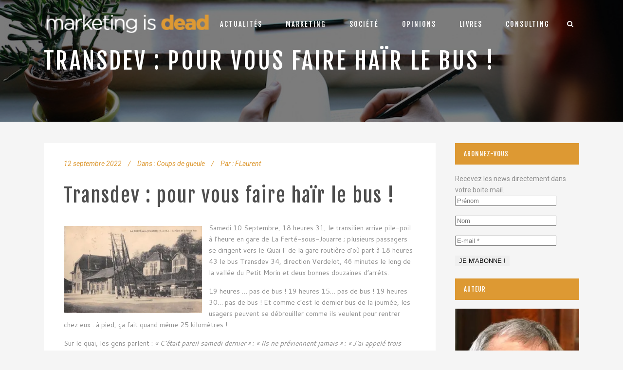

--- FILE ---
content_type: text/html; charset=UTF-8
request_url: http://consumerinsight.eu/marketingisdead/transdev-pour-vous-faire-hair-le-bus/
body_size: 20257
content:
<!DOCTYPE html>
<html lang="fr-FR">
<head>
	<meta charset="UTF-8" />
			<meta name="viewport" content="width=device-width,initial-scale=1,user-scalable=no">
		<title>Transdev : pour vous faire haïr le bus ! - Marketing is Dead</title>

	
			
				
	<link rel="profile" href="http://gmpg.org/xfn/11" />
	<link rel="pingback" href="http://consumerinsight.eu/marketingisdead/xmlrpc.php" />
	<link rel="shortcut icon" type="image/x-icon" href="http://consumerinsight.eu/marketingisdead/wp-content/uploads/sites/2/2016/04/target.png" />
	<link rel="apple-touch-icon" href="http://consumerinsight.eu/marketingisdead/wp-content/uploads/sites/2/2016/04/target.png" />
	<!--[if gte IE 9]>
	<style type="text/css">
		.gradient {
			filter: none;
		}
	</style>
	<![endif]-->

	<link href='//fonts.googleapis.com/css?family=Raleway:100,100italic,200,200italic,300,300italic,400,400italic,500,500italic,600,600italic,700,700italic,800,800italic,900,900italic|Crete+Round:100,100italic,200,200italic,300,300italic,400,400italic,500,500italic,600,600italic,700,700italic,800,800italic,900,900italic|Roboto:100,100italic,200,200italic,300,300italic,400,400italic,500,500italic,600,600italic,700,700italic,800,800italic,900,900italic|Fjalla+One:100,100italic,200,200italic,300,300italic,400,400italic,500,500italic,600,600italic,700,700italic,800,800italic,900,900italic|Cantarell:100,100italic,200,200italic,300,300italic,400,400italic,500,500italic,600,600italic,700,700italic,800,800italic,900,900italic&#038;subset=latin,latin-ext' rel='stylesheet' type='text/css' />
<meta name='robots' content='index, follow, max-image-preview:large, max-snippet:-1, max-video-preview:-1' />

	<!-- This site is optimized with the Yoast SEO plugin v18.3 - https://yoast.com/wordpress/plugins/seo/ -->
	<link rel="canonical" href="http://consumerinsight.eu/marketingisdead/transdev-pour-vous-faire-hair-le-bus/" />
	<meta property="og:locale" content="fr_FR" />
	<meta property="og:type" content="article" />
	<meta property="og:title" content="Transdev : pour vous faire haïr le bus ! - Marketing is Dead" />
	<meta property="og:description" content="Samedi 10 Septembre, 18 heures 31, le transilien arrive pile-poil à l’heure en gare de La Ferté-sous-Jouarre&nbsp;; plusieurs passagers se dirigent vers le Quai F de la gare routière d’où part à 18 heures 43 le bus Transdev&nbsp;34, direction Verdelot, 46 minutes le long de..." />
	<meta property="og:url" content="http://consumerinsight.eu/marketingisdead/transdev-pour-vous-faire-hair-le-bus/" />
	<meta property="og:site_name" content="Marketing is Dead" />
	<meta property="article:published_time" content="2022-09-12T15:18:01+00:00" />
	<meta property="article:modified_time" content="2022-09-13T07:42:19+00:00" />
	<meta property="og:image" content="https://i0.wp.com/consumerinsight.eu/marketingisdead/wp-content/uploads/sites/2/2022/09/Gare-de-La-Ferte-sous-Jouarre.jpg?fit=1000%2C630" />
	<meta property="og:image:width" content="1000" />
	<meta property="og:image:height" content="630" />
	<meta property="og:image:type" content="image/jpeg" />
	<meta name="twitter:card" content="summary" />
	<meta name="twitter:label1" content="Écrit par" />
	<meta name="twitter:data1" content="FLaurent" />
	<meta name="twitter:label2" content="Durée de lecture estimée" />
	<meta name="twitter:data2" content="3 minutes" />
	<script type="application/ld+json" class="yoast-schema-graph">{"@context":"https://schema.org","@graph":[{"@type":"WebSite","@id":"http://consumerinsight.eu/marketingisdead/#website","url":"http://consumerinsight.eu/marketingisdead/","name":"Marketing is Dead","description":"Le marketing est mort, vive le marketing","potentialAction":[{"@type":"SearchAction","target":{"@type":"EntryPoint","urlTemplate":"http://consumerinsight.eu/marketingisdead/?s={search_term_string}"},"query-input":"required name=search_term_string"}],"inLanguage":"fr-FR"},{"@type":"ImageObject","@id":"http://consumerinsight.eu/marketingisdead/transdev-pour-vous-faire-hair-le-bus/#primaryimage","inLanguage":"fr-FR","url":"https://i0.wp.com/consumerinsight.eu/marketingisdead/wp-content/uploads/sites/2/2022/09/Gare-de-La-Ferte-sous-Jouarre.jpg?fit=1000%2C630","contentUrl":"https://i0.wp.com/consumerinsight.eu/marketingisdead/wp-content/uploads/sites/2/2022/09/Gare-de-La-Ferte-sous-Jouarre.jpg?fit=1000%2C630","width":1000,"height":630},{"@type":"WebPage","@id":"http://consumerinsight.eu/marketingisdead/transdev-pour-vous-faire-hair-le-bus/#webpage","url":"http://consumerinsight.eu/marketingisdead/transdev-pour-vous-faire-hair-le-bus/","name":"Transdev : pour vous faire haïr le bus ! - Marketing is Dead","isPartOf":{"@id":"http://consumerinsight.eu/marketingisdead/#website"},"primaryImageOfPage":{"@id":"http://consumerinsight.eu/marketingisdead/transdev-pour-vous-faire-hair-le-bus/#primaryimage"},"datePublished":"2022-09-12T15:18:01+00:00","dateModified":"2022-09-13T07:42:19+00:00","author":{"@id":"http://consumerinsight.eu/marketingisdead/#/schema/person/c833e7ddb1d68e0df001732301d4aeb0"},"breadcrumb":{"@id":"http://consumerinsight.eu/marketingisdead/transdev-pour-vous-faire-hair-le-bus/#breadcrumb"},"inLanguage":"fr-FR","potentialAction":[{"@type":"ReadAction","target":["http://consumerinsight.eu/marketingisdead/transdev-pour-vous-faire-hair-le-bus/"]}]},{"@type":"BreadcrumbList","@id":"http://consumerinsight.eu/marketingisdead/transdev-pour-vous-faire-hair-le-bus/#breadcrumb","itemListElement":[{"@type":"ListItem","position":1,"name":"Accueil","item":"http://consumerinsight.eu/marketingisdead/"},{"@type":"ListItem","position":2,"name":"Blog Large Image Whole Post","item":"http://consumerinsight.eu/marketingisdead/blog/blog-large-image-whole-post/"},{"@type":"ListItem","position":3,"name":"Transdev : pour vous faire haïr le bus !"}]},{"@type":"Person","@id":"http://consumerinsight.eu/marketingisdead/#/schema/person/c833e7ddb1d68e0df001732301d4aeb0","name":"FLaurent","image":{"@type":"ImageObject","@id":"http://consumerinsight.eu/marketingisdead/#personlogo","inLanguage":"fr-FR","url":"http://2.gravatar.com/avatar/5e45706da2854ada2c455d0d250350f3?s=96&d=mm&r=g","contentUrl":"http://2.gravatar.com/avatar/5e45706da2854ada2c455d0d250350f3?s=96&d=mm&r=g","caption":"FLaurent"},"url":"http://consumerinsight.eu/marketingisdead/administrateur/flaurent/"}]}</script>
	<!-- / Yoast SEO plugin. -->


<link rel='dns-prefetch' href='//secure.gravatar.com' />
<link rel='dns-prefetch' href='//maps.googleapis.com' />
<link rel='dns-prefetch' href='//s.w.org' />
<link rel='dns-prefetch' href='//v0.wordpress.com' />
<link rel='dns-prefetch' href='//i0.wp.com' />
<link rel="alternate" type="application/rss+xml" title="Marketing is Dead &raquo; Flux" href="http://consumerinsight.eu/marketingisdead/feed/" />
<link rel="alternate" type="application/rss+xml" title="Marketing is Dead &raquo; Flux des commentaires" href="http://consumerinsight.eu/marketingisdead/comments/feed/" />
<link rel="alternate" type="application/rss+xml" title="Marketing is Dead &raquo; Transdev : pour vous faire haïr le bus ! Flux des commentaires" href="http://consumerinsight.eu/marketingisdead/transdev-pour-vous-faire-hair-le-bus/feed/" />
<script type="text/javascript">
window._wpemojiSettings = {"baseUrl":"https:\/\/s.w.org\/images\/core\/emoji\/13.1.0\/72x72\/","ext":".png","svgUrl":"https:\/\/s.w.org\/images\/core\/emoji\/13.1.0\/svg\/","svgExt":".svg","source":{"concatemoji":"http:\/\/consumerinsight.eu\/marketingisdead\/wp-includes\/js\/wp-emoji-release.min.js?ver=f8d31d42940a99d37eec2aa202aab401"}};
/*! This file is auto-generated */
!function(e,a,t){var n,r,o,i=a.createElement("canvas"),p=i.getContext&&i.getContext("2d");function s(e,t){var a=String.fromCharCode;p.clearRect(0,0,i.width,i.height),p.fillText(a.apply(this,e),0,0);e=i.toDataURL();return p.clearRect(0,0,i.width,i.height),p.fillText(a.apply(this,t),0,0),e===i.toDataURL()}function c(e){var t=a.createElement("script");t.src=e,t.defer=t.type="text/javascript",a.getElementsByTagName("head")[0].appendChild(t)}for(o=Array("flag","emoji"),t.supports={everything:!0,everythingExceptFlag:!0},r=0;r<o.length;r++)t.supports[o[r]]=function(e){if(!p||!p.fillText)return!1;switch(p.textBaseline="top",p.font="600 32px Arial",e){case"flag":return s([127987,65039,8205,9895,65039],[127987,65039,8203,9895,65039])?!1:!s([55356,56826,55356,56819],[55356,56826,8203,55356,56819])&&!s([55356,57332,56128,56423,56128,56418,56128,56421,56128,56430,56128,56423,56128,56447],[55356,57332,8203,56128,56423,8203,56128,56418,8203,56128,56421,8203,56128,56430,8203,56128,56423,8203,56128,56447]);case"emoji":return!s([10084,65039,8205,55357,56613],[10084,65039,8203,55357,56613])}return!1}(o[r]),t.supports.everything=t.supports.everything&&t.supports[o[r]],"flag"!==o[r]&&(t.supports.everythingExceptFlag=t.supports.everythingExceptFlag&&t.supports[o[r]]);t.supports.everythingExceptFlag=t.supports.everythingExceptFlag&&!t.supports.flag,t.DOMReady=!1,t.readyCallback=function(){t.DOMReady=!0},t.supports.everything||(n=function(){t.readyCallback()},a.addEventListener?(a.addEventListener("DOMContentLoaded",n,!1),e.addEventListener("load",n,!1)):(e.attachEvent("onload",n),a.attachEvent("onreadystatechange",function(){"complete"===a.readyState&&t.readyCallback()})),(n=t.source||{}).concatemoji?c(n.concatemoji):n.wpemoji&&n.twemoji&&(c(n.twemoji),c(n.wpemoji)))}(window,document,window._wpemojiSettings);
</script>
<style type="text/css">
img.wp-smiley,
img.emoji {
	display: inline !important;
	border: none !important;
	box-shadow: none !important;
	height: 1em !important;
	width: 1em !important;
	margin: 0 0.07em !important;
	vertical-align: -0.1em !important;
	background: none !important;
	padding: 0 !important;
}
</style>
	<link rel='stylesheet' id='wp-block-library-css'  href='http://consumerinsight.eu/marketingisdead/wp-includes/css/dist/block-library/style.min.css?ver=f8d31d42940a99d37eec2aa202aab401' type='text/css' media='all' />
<style id='wp-block-library-inline-css' type='text/css'>
.has-text-align-justify{text-align:justify;}
</style>
<link rel='stylesheet' id='mediaelement-css'  href='http://consumerinsight.eu/marketingisdead/wp-includes/js/mediaelement/mediaelementplayer-legacy.min.css?ver=4.2.16' type='text/css' media='all' />
<link rel='stylesheet' id='wp-mediaelement-css'  href='http://consumerinsight.eu/marketingisdead/wp-includes/js/mediaelement/wp-mediaelement.min.css?ver=f8d31d42940a99d37eec2aa202aab401' type='text/css' media='all' />
<style id='global-styles-inline-css' type='text/css'>
body{--wp--preset--color--black: #000000;--wp--preset--color--cyan-bluish-gray: #abb8c3;--wp--preset--color--white: #ffffff;--wp--preset--color--pale-pink: #f78da7;--wp--preset--color--vivid-red: #cf2e2e;--wp--preset--color--luminous-vivid-orange: #ff6900;--wp--preset--color--luminous-vivid-amber: #fcb900;--wp--preset--color--light-green-cyan: #7bdcb5;--wp--preset--color--vivid-green-cyan: #00d084;--wp--preset--color--pale-cyan-blue: #8ed1fc;--wp--preset--color--vivid-cyan-blue: #0693e3;--wp--preset--color--vivid-purple: #9b51e0;--wp--preset--gradient--vivid-cyan-blue-to-vivid-purple: linear-gradient(135deg,rgba(6,147,227,1) 0%,rgb(155,81,224) 100%);--wp--preset--gradient--light-green-cyan-to-vivid-green-cyan: linear-gradient(135deg,rgb(122,220,180) 0%,rgb(0,208,130) 100%);--wp--preset--gradient--luminous-vivid-amber-to-luminous-vivid-orange: linear-gradient(135deg,rgba(252,185,0,1) 0%,rgba(255,105,0,1) 100%);--wp--preset--gradient--luminous-vivid-orange-to-vivid-red: linear-gradient(135deg,rgba(255,105,0,1) 0%,rgb(207,46,46) 100%);--wp--preset--gradient--very-light-gray-to-cyan-bluish-gray: linear-gradient(135deg,rgb(238,238,238) 0%,rgb(169,184,195) 100%);--wp--preset--gradient--cool-to-warm-spectrum: linear-gradient(135deg,rgb(74,234,220) 0%,rgb(151,120,209) 20%,rgb(207,42,186) 40%,rgb(238,44,130) 60%,rgb(251,105,98) 80%,rgb(254,248,76) 100%);--wp--preset--gradient--blush-light-purple: linear-gradient(135deg,rgb(255,206,236) 0%,rgb(152,150,240) 100%);--wp--preset--gradient--blush-bordeaux: linear-gradient(135deg,rgb(254,205,165) 0%,rgb(254,45,45) 50%,rgb(107,0,62) 100%);--wp--preset--gradient--luminous-dusk: linear-gradient(135deg,rgb(255,203,112) 0%,rgb(199,81,192) 50%,rgb(65,88,208) 100%);--wp--preset--gradient--pale-ocean: linear-gradient(135deg,rgb(255,245,203) 0%,rgb(182,227,212) 50%,rgb(51,167,181) 100%);--wp--preset--gradient--electric-grass: linear-gradient(135deg,rgb(202,248,128) 0%,rgb(113,206,126) 100%);--wp--preset--gradient--midnight: linear-gradient(135deg,rgb(2,3,129) 0%,rgb(40,116,252) 100%);--wp--preset--duotone--dark-grayscale: url('#wp-duotone-dark-grayscale');--wp--preset--duotone--grayscale: url('#wp-duotone-grayscale');--wp--preset--duotone--purple-yellow: url('#wp-duotone-purple-yellow');--wp--preset--duotone--blue-red: url('#wp-duotone-blue-red');--wp--preset--duotone--midnight: url('#wp-duotone-midnight');--wp--preset--duotone--magenta-yellow: url('#wp-duotone-magenta-yellow');--wp--preset--duotone--purple-green: url('#wp-duotone-purple-green');--wp--preset--duotone--blue-orange: url('#wp-duotone-blue-orange');--wp--preset--font-size--small: 13px;--wp--preset--font-size--medium: 20px;--wp--preset--font-size--large: 36px;--wp--preset--font-size--x-large: 42px;}.has-black-color{color: var(--wp--preset--color--black) !important;}.has-cyan-bluish-gray-color{color: var(--wp--preset--color--cyan-bluish-gray) !important;}.has-white-color{color: var(--wp--preset--color--white) !important;}.has-pale-pink-color{color: var(--wp--preset--color--pale-pink) !important;}.has-vivid-red-color{color: var(--wp--preset--color--vivid-red) !important;}.has-luminous-vivid-orange-color{color: var(--wp--preset--color--luminous-vivid-orange) !important;}.has-luminous-vivid-amber-color{color: var(--wp--preset--color--luminous-vivid-amber) !important;}.has-light-green-cyan-color{color: var(--wp--preset--color--light-green-cyan) !important;}.has-vivid-green-cyan-color{color: var(--wp--preset--color--vivid-green-cyan) !important;}.has-pale-cyan-blue-color{color: var(--wp--preset--color--pale-cyan-blue) !important;}.has-vivid-cyan-blue-color{color: var(--wp--preset--color--vivid-cyan-blue) !important;}.has-vivid-purple-color{color: var(--wp--preset--color--vivid-purple) !important;}.has-black-background-color{background-color: var(--wp--preset--color--black) !important;}.has-cyan-bluish-gray-background-color{background-color: var(--wp--preset--color--cyan-bluish-gray) !important;}.has-white-background-color{background-color: var(--wp--preset--color--white) !important;}.has-pale-pink-background-color{background-color: var(--wp--preset--color--pale-pink) !important;}.has-vivid-red-background-color{background-color: var(--wp--preset--color--vivid-red) !important;}.has-luminous-vivid-orange-background-color{background-color: var(--wp--preset--color--luminous-vivid-orange) !important;}.has-luminous-vivid-amber-background-color{background-color: var(--wp--preset--color--luminous-vivid-amber) !important;}.has-light-green-cyan-background-color{background-color: var(--wp--preset--color--light-green-cyan) !important;}.has-vivid-green-cyan-background-color{background-color: var(--wp--preset--color--vivid-green-cyan) !important;}.has-pale-cyan-blue-background-color{background-color: var(--wp--preset--color--pale-cyan-blue) !important;}.has-vivid-cyan-blue-background-color{background-color: var(--wp--preset--color--vivid-cyan-blue) !important;}.has-vivid-purple-background-color{background-color: var(--wp--preset--color--vivid-purple) !important;}.has-black-border-color{border-color: var(--wp--preset--color--black) !important;}.has-cyan-bluish-gray-border-color{border-color: var(--wp--preset--color--cyan-bluish-gray) !important;}.has-white-border-color{border-color: var(--wp--preset--color--white) !important;}.has-pale-pink-border-color{border-color: var(--wp--preset--color--pale-pink) !important;}.has-vivid-red-border-color{border-color: var(--wp--preset--color--vivid-red) !important;}.has-luminous-vivid-orange-border-color{border-color: var(--wp--preset--color--luminous-vivid-orange) !important;}.has-luminous-vivid-amber-border-color{border-color: var(--wp--preset--color--luminous-vivid-amber) !important;}.has-light-green-cyan-border-color{border-color: var(--wp--preset--color--light-green-cyan) !important;}.has-vivid-green-cyan-border-color{border-color: var(--wp--preset--color--vivid-green-cyan) !important;}.has-pale-cyan-blue-border-color{border-color: var(--wp--preset--color--pale-cyan-blue) !important;}.has-vivid-cyan-blue-border-color{border-color: var(--wp--preset--color--vivid-cyan-blue) !important;}.has-vivid-purple-border-color{border-color: var(--wp--preset--color--vivid-purple) !important;}.has-vivid-cyan-blue-to-vivid-purple-gradient-background{background: var(--wp--preset--gradient--vivid-cyan-blue-to-vivid-purple) !important;}.has-light-green-cyan-to-vivid-green-cyan-gradient-background{background: var(--wp--preset--gradient--light-green-cyan-to-vivid-green-cyan) !important;}.has-luminous-vivid-amber-to-luminous-vivid-orange-gradient-background{background: var(--wp--preset--gradient--luminous-vivid-amber-to-luminous-vivid-orange) !important;}.has-luminous-vivid-orange-to-vivid-red-gradient-background{background: var(--wp--preset--gradient--luminous-vivid-orange-to-vivid-red) !important;}.has-very-light-gray-to-cyan-bluish-gray-gradient-background{background: var(--wp--preset--gradient--very-light-gray-to-cyan-bluish-gray) !important;}.has-cool-to-warm-spectrum-gradient-background{background: var(--wp--preset--gradient--cool-to-warm-spectrum) !important;}.has-blush-light-purple-gradient-background{background: var(--wp--preset--gradient--blush-light-purple) !important;}.has-blush-bordeaux-gradient-background{background: var(--wp--preset--gradient--blush-bordeaux) !important;}.has-luminous-dusk-gradient-background{background: var(--wp--preset--gradient--luminous-dusk) !important;}.has-pale-ocean-gradient-background{background: var(--wp--preset--gradient--pale-ocean) !important;}.has-electric-grass-gradient-background{background: var(--wp--preset--gradient--electric-grass) !important;}.has-midnight-gradient-background{background: var(--wp--preset--gradient--midnight) !important;}.has-small-font-size{font-size: var(--wp--preset--font-size--small) !important;}.has-medium-font-size{font-size: var(--wp--preset--font-size--medium) !important;}.has-large-font-size{font-size: var(--wp--preset--font-size--large) !important;}.has-x-large-font-size{font-size: var(--wp--preset--font-size--x-large) !important;}
</style>
<link rel='stylesheet' id='lptw-style-css'  href='http://consumerinsight.eu/marketingisdead/wp-content/plugins/advanced-recent-posts/lptw-recent-posts.css?ver=f8d31d42940a99d37eec2aa202aab401' type='text/css' media='all' />
<link rel='stylesheet' id='contact-form-7-css'  href='http://consumerinsight.eu/marketingisdead/wp-content/plugins/contact-form-7/includes/css/styles.css?ver=5.5.6' type='text/css' media='all' />
<link rel='stylesheet' id='qode_default_style-css'  href='http://consumerinsight.eu/marketingisdead/wp-content/themes/stockholm/style.css?ver=f8d31d42940a99d37eec2aa202aab401' type='text/css' media='all' />
<link rel='stylesheet' id='qode_stylesheet-css'  href='http://consumerinsight.eu/marketingisdead/wp-content/themes/stockholm/css/stylesheet.min.css?ver=f8d31d42940a99d37eec2aa202aab401' type='text/css' media='all' />
<link rel='stylesheet' id='qode_style_dynamic-css'  href='http://consumerinsight.eu/marketingisdead/wp-content/themes/stockholm/css/style_dynamic.php?ver=f8d31d42940a99d37eec2aa202aab401' type='text/css' media='all' />
<link rel='stylesheet' id='qode_font-awesome-css'  href='http://consumerinsight.eu/marketingisdead/wp-content/themes/stockholm/css/font-awesome/css/font-awesome.min.css?ver=f8d31d42940a99d37eec2aa202aab401' type='text/css' media='all' />
<link rel='stylesheet' id='qode_elegant-icons-css'  href='http://consumerinsight.eu/marketingisdead/wp-content/themes/stockholm/css/elegant-icons/style.min.css?ver=f8d31d42940a99d37eec2aa202aab401' type='text/css' media='all' />
<link rel='stylesheet' id='qode_responsive-css'  href='http://consumerinsight.eu/marketingisdead/wp-content/themes/stockholm/css/responsive.min.css?ver=f8d31d42940a99d37eec2aa202aab401' type='text/css' media='all' />
<link rel='stylesheet' id='qode_style_dynamic_responsive-css'  href='http://consumerinsight.eu/marketingisdead/wp-content/themes/stockholm/css/style_dynamic_responsive.php?ver=f8d31d42940a99d37eec2aa202aab401' type='text/css' media='all' />
<link rel='stylesheet' id='js_composer_front-css'  href='http://consumerinsight.eu/marketingisdead/wp-content/plugins/js_composer/assets/css/js_composer.css?ver=4.5.3' type='text/css' media='all' />
<link rel='stylesheet' id='qode_custom_css-css'  href='http://consumerinsight.eu/marketingisdead/wp-content/themes/stockholm/css/custom_css.php?ver=f8d31d42940a99d37eec2aa202aab401' type='text/css' media='all' />
<link rel='stylesheet' id='qode_mac_stylesheet-css'  href='http://consumerinsight.eu/marketingisdead/wp-content/themes/stockholm/css/mac_stylesheet.css?ver=f8d31d42940a99d37eec2aa202aab401' type='text/css' media='all' />
<link rel='stylesheet' id='qode_webkit-css'  href='http://consumerinsight.eu/marketingisdead/wp-content/themes/stockholm/css/webkit_stylesheet.css?ver=f8d31d42940a99d37eec2aa202aab401' type='text/css' media='all' />
<link rel='stylesheet' id='social-logos-css'  href='http://consumerinsight.eu/marketingisdead/wp-content/plugins/jetpack/_inc/social-logos/social-logos.min.css?ver=10.7.2' type='text/css' media='all' />
<link rel='stylesheet' id='jetpack_css-css'  href='http://consumerinsight.eu/marketingisdead/wp-content/plugins/jetpack/css/jetpack.css?ver=10.7.2' type='text/css' media='all' />
<script type='text/javascript' src='http://consumerinsight.eu/marketingisdead/wp-includes/js/jquery/jquery.min.js?ver=3.6.0' id='jquery-core-js'></script>
<script type='text/javascript' src='http://consumerinsight.eu/marketingisdead/wp-includes/js/jquery/jquery-migrate.min.js?ver=3.3.2' id='jquery-migrate-js'></script>
<script type='text/javascript' id='jetpack_related-posts-js-extra'>
/* <![CDATA[ */
var related_posts_js_options = {"post_heading":"h4"};
/* ]]> */
</script>
<script type='text/javascript' src='http://consumerinsight.eu/marketingisdead/wp-content/plugins/jetpack/_inc/build/related-posts/related-posts.min.js?ver=20211209' id='jetpack_related-posts-js'></script>
<link rel="https://api.w.org/" href="http://consumerinsight.eu/marketingisdead/wp-json/" /><link rel="alternate" type="application/json" href="http://consumerinsight.eu/marketingisdead/wp-json/wp/v2/posts/26583" /><link rel="EditURI" type="application/rsd+xml" title="RSD" href="http://consumerinsight.eu/marketingisdead/xmlrpc.php?rsd" />
<link rel="wlwmanifest" type="application/wlwmanifest+xml" href="http://consumerinsight.eu/marketingisdead/wp-includes/wlwmanifest.xml" /> 

<link rel='shortlink' href='https://wp.me/p7oQEP-6UL' />
<link rel="alternate" type="application/json+oembed" href="http://consumerinsight.eu/marketingisdead/wp-json/oembed/1.0/embed?url=http%3A%2F%2Fconsumerinsight.eu%2Fmarketingisdead%2Ftransdev-pour-vous-faire-hair-le-bus%2F" />
<link rel="alternate" type="text/xml+oembed" href="http://consumerinsight.eu/marketingisdead/wp-json/oembed/1.0/embed?url=http%3A%2F%2Fconsumerinsight.eu%2Fmarketingisdead%2Ftransdev-pour-vous-faire-hair-le-bus%2F&#038;format=xml" />
<script type="text/javascript">
(function(url){
	if(/(?:Chrome\/26\.0\.1410\.63 Safari\/537\.31|WordfenceTestMonBot)/.test(navigator.userAgent)){ return; }
	var addEvent = function(evt, handler) {
		if (window.addEventListener) {
			document.addEventListener(evt, handler, false);
		} else if (window.attachEvent) {
			document.attachEvent('on' + evt, handler);
		}
	};
	var removeEvent = function(evt, handler) {
		if (window.removeEventListener) {
			document.removeEventListener(evt, handler, false);
		} else if (window.detachEvent) {
			document.detachEvent('on' + evt, handler);
		}
	};
	var evts = 'contextmenu dblclick drag dragend dragenter dragleave dragover dragstart drop keydown keypress keyup mousedown mousemove mouseout mouseover mouseup mousewheel scroll'.split(' ');
	var logHuman = function() {
		if (window.wfLogHumanRan) { return; }
		window.wfLogHumanRan = true;
		var wfscr = document.createElement('script');
		wfscr.type = 'text/javascript';
		wfscr.async = true;
		wfscr.src = url + '&r=' + Math.random();
		(document.getElementsByTagName('head')[0]||document.getElementsByTagName('body')[0]).appendChild(wfscr);
		for (var i = 0; i < evts.length; i++) {
			removeEvent(evts[i], logHuman);
		}
	};
	for (var i = 0; i < evts.length; i++) {
		addEvent(evts[i], logHuman);
	}
})('//consumerinsight.eu/marketingisdead/?wordfence_lh=1&hid=113312DCD325E4E582B5A7839EF47378');
</script><style type='text/css'>img#wpstats{display:none}</style>
	<meta name="generator" content="Powered by Visual Composer - drag and drop page builder for WordPress."/>
<!--[if IE 8]><link rel="stylesheet" type="text/css" href="http://consumerinsight.eu/marketingisdead/wp-content/plugins/js_composer/assets/css/vc-ie8.css" media="screen"><![endif]--><link rel="icon" href="https://i0.wp.com/consumerinsight.eu/marketingisdead/wp-content/uploads/sites/2/2016/04/cropped-target.png?fit=32%2C32" sizes="32x32" />
<link rel="icon" href="https://i0.wp.com/consumerinsight.eu/marketingisdead/wp-content/uploads/sites/2/2016/04/cropped-target.png?fit=192%2C192" sizes="192x192" />
<link rel="apple-touch-icon" href="https://i0.wp.com/consumerinsight.eu/marketingisdead/wp-content/uploads/sites/2/2016/04/cropped-target.png?fit=180%2C180" />
<meta name="msapplication-TileImage" content="https://i0.wp.com/consumerinsight.eu/marketingisdead/wp-content/uploads/sites/2/2016/04/cropped-target.png?fit=270%2C270" />
<noscript><style> .wpb_animate_when_almost_visible { opacity: 1; }</style></noscript>
</head>

<body class="post-template-default single single-post postid-26583 single-format-gallery ajax_fade page_not_loaded  select-theme-ver-2.3 wpb-js-composer js-comp-ver-4.5.3 vc_responsive">

<div class="wrapper">
<div class="wrapper_inner">
<!-- Google Analytics start -->
<!-- Google Analytics end -->

	<header class="page_header transparent scrolled_not_transparent light fixed">
		<div class="header_inner clearfix">

			<form role="search" id="searchform" action="http://consumerinsight.eu/marketingisdead/" class="qode_search_form" method="get">
						<div class="container">
				<div class="container_inner clearfix">
					
					<i class="fa fa-search"></i>
					<input type="text" placeholder="Rechercher" name="s" class="qode_search_field" autocomplete="off" />
					<input type="submit" value="Search" />

					<div class="qode_search_close">
						<a href="#">
							<i class="fa fa-times"></i>
						</a>
					</div>
									</div>
			</div>
				</form>

		<div class="header_top_bottom_holder">
				<div class="header_bottom clearfix" style=' background-color:rgba(255, 255, 255, 0);' >
						<div class="container">
				<div class="container_inner clearfix" >
					                    					<div class="header_inner_left">
                        													<div class="mobile_menu_button"><span><i class="fa fa-bars"></i></span></div>
												<div class="logo_wrapper">
														<div class="q_logo"><a href="http://consumerinsight.eu/marketingisdead/"><img class="normal" src="http://consumerinsight.eu/marketingisdead/wp-content/uploads/sites/2/2015/12/mis-1-e1459511832115.png" alt="Logo"/><img class="light" src="http://consumerinsight.eu/marketingisdead/wp-content/uploads/sites/2/2015/12/mis_dk-e1459511804691.png" alt="Logo"/><img class="dark" src="http://consumerinsight.eu/marketingisdead/wp-content/uploads/sites/2/2015/12/mis-1-e1459511832115.png" alt="Logo"/><img class="sticky" src="http://consumerinsight.eu/marketingisdead/wp-content/uploads/sites/2/2015/12/mis-1-e1459511832115.png" alt="Logo"/></a></div>
                            						</div>
						                        					</div>
										                                                							<div class="header_inner_right">
								<div class="side_menu_button_wrapper right">
																											<div class="side_menu_button">
																					<a class="search_button" href="javascript:void(0)">
												<i class="fa fa-search"></i>
											</a>
																																							</div>
								</div>
							</div>
																		<nav class="main_menu drop_down right">
							<ul id="menu-menu-blog" class=""><li id="nav-menu-item-24928" class="menu-item menu-item-type-taxonomy menu-item-object-category  narrow"><a href="http://consumerinsight.eu/marketingisdead/category/actualite/" class=""><i class="menu_icon fa blank"></i><span>Actualités</span><span class="plus"></span></a></li>
<li id="nav-menu-item-24969" class="menu-item menu-item-type-taxonomy menu-item-object-post_tag menu-item-has-children  has_sub narrow"><a href="http://consumerinsight.eu/marketingisdead/tag/opportunities/" class=" no_link" style="cursor: default;" onclick="JavaScript: return false;"><i class="menu_icon fa blank"></i><span>Marketing</span><span class="plus"></span></a>
<div class="second"><div class="inner"><ul>
	<li id="nav-menu-item-24978" class="menu-item menu-item-type-taxonomy menu-item-object-category "><a href="http://consumerinsight.eu/marketingisdead/category/consumer-insight/" class=""><i class="menu_icon fa blank"></i><span>Consumer Insight</span><span class="plus"></span></a></li>
	<li id="nav-menu-item-24977" class="menu-item menu-item-type-taxonomy menu-item-object-category "><a href="http://consumerinsight.eu/marketingisdead/category/etudes-marketing/" class=""><i class="menu_icon fa blank"></i><span>Etudes Marketing</span><span class="plus"></span></a></li>
	<li id="nav-menu-item-24981" class="menu-item menu-item-type-taxonomy menu-item-object-category "><a href="http://consumerinsight.eu/marketingisdead/category/marketing-2-0/" class=""><i class="menu_icon fa blank"></i><span>Marketing 2.0</span><span class="plus"></span></a></li>
</ul></div></div>
</li>
<li id="nav-menu-item-24970" class="menu-item menu-item-type-taxonomy menu-item-object-post_tag menu-item-has-children  has_sub narrow"><a href="http://consumerinsight.eu/marketingisdead/tag/opportunities/" class=" no_link" style="cursor: default;" onclick="JavaScript: return false;"><i class="menu_icon fa blank"></i><span>Société</span><span class="plus"></span></a>
<div class="second"><div class="inner"><ul>
	<li id="nav-menu-item-25194" class="menu-item menu-item-type-taxonomy menu-item-object-category "><a href="http://consumerinsight.eu/marketingisdead/category/cest-deja-demain/" class=""><i class="menu_icon fa blank"></i><span>C’est déjà demain</span><span class="plus"></span></a></li>
	<li id="nav-menu-item-24926" class="menu-item menu-item-type-taxonomy menu-item-object-category "><a href="http://consumerinsight.eu/marketingisdead/category/cultures/" class=""><i class="menu_icon fa blank"></i><span>Culture(s)</span><span class="plus"></span></a></li>
	<li id="nav-menu-item-24982" class="menu-item menu-item-type-taxonomy menu-item-object-category "><a href="http://consumerinsight.eu/marketingisdead/category/societe/" class=""><i class="menu_icon fa blank"></i><span>Société</span><span class="plus"></span></a></li>
	<li id="nav-menu-item-24975" class="menu-item menu-item-type-taxonomy menu-item-object-category "><a href="http://consumerinsight.eu/marketingisdead/category/web-2-0/" class=""><i class="menu_icon fa blank"></i><span>Web 2.0</span><span class="plus"></span></a></li>
</ul></div></div>
</li>
<li id="nav-menu-item-24972" class="menu-item menu-item-type-taxonomy menu-item-object-post_tag menu-item-has-children  has_sub narrow"><a href="http://consumerinsight.eu/marketingisdead/tag/science/" class=" no_link" style="cursor: default;" onclick="JavaScript: return false;"><i class="menu_icon fa blank"></i><span>Opinions</span><span class="plus"></span></a>
<div class="second"><div class="inner"><ul>
	<li id="nav-menu-item-24979" class="menu-item menu-item-type-taxonomy menu-item-object-category "><a href="http://consumerinsight.eu/marketingisdead/category/articles-publications/" class=""><i class="menu_icon fa blank"></i><span>Articles, publications</span><span class="plus"></span></a></li>
	<li id="nav-menu-item-24954" class="menu-item menu-item-type-taxonomy menu-item-object-category current-post-ancestor current-menu-parent current-post-parent "><a href="http://consumerinsight.eu/marketingisdead/category/coups-de-gueule/" class=""><i class="menu_icon fa blank"></i><span>Coups de gueule</span><span class="plus"></span></a></li>
	<li id="nav-menu-item-24976" class="menu-item menu-item-type-taxonomy menu-item-object-category "><a href="http://consumerinsight.eu/marketingisdead/category/entretiens/" class=""><i class="menu_icon fa blank"></i><span>Entretiens</span><span class="plus"></span></a></li>
	<li id="nav-menu-item-24921" class="menu-item menu-item-type-taxonomy menu-item-object-category "><a href="http://consumerinsight.eu/marketingisdead/category/interviews/" class=""><i class="menu_icon fa blank"></i><span>Interviews</span><span class="plus"></span></a></li>
	<li id="nav-menu-item-24974" class="menu-item menu-item-type-taxonomy menu-item-object-category "><a href="http://consumerinsight.eu/marketingisdead/category/interviews-2-0/" class=""><i class="menu_icon fa blank"></i><span>Interviews 2.0</span><span class="plus"></span></a></li>
	<li id="nav-menu-item-24980" class="menu-item menu-item-type-taxonomy menu-item-object-category "><a href="http://consumerinsight.eu/marketingisdead/category/les-copains-dabord/" class=""><i class="menu_icon fa blank"></i><span>Les copains d&rsquo;abord</span><span class="plus"></span></a></li>
	<li id="nav-menu-item-24983" class="menu-item menu-item-type-taxonomy menu-item-object-category "><a href="http://consumerinsight.eu/marketingisdead/category/un-peu-de-bon-sens/" class=""><i class="menu_icon fa blank"></i><span>Un peu de bon sens</span><span class="plus"></span></a></li>
</ul></div></div>
</li>
<li id="nav-menu-item-24923" class="menu-item menu-item-type-taxonomy menu-item-object-category  narrow"><a href="http://consumerinsight.eu/marketingisdead/category/livres/" class=""><i class="menu_icon fa blank"></i><span>Livres</span><span class="plus"></span></a></li>
<li id="nav-menu-item-24947" class="menu-item menu-item-type-custom menu-item-object-custom  narrow"><a href="http://consumerinsight.eu" class=""><i class="menu_icon fa blank"></i><span>Consulting</span><span class="plus"></span></a></li>
<li id="nav-menu-item-24948" class="menu-item menu-item-type-post_type menu-item-object-page  narrow"></li>
</ul>						</nav>
												                        											<nav class="mobile_menu">
							<ul id="menu-menu-blog-1" class=""><li id="mobile-menu-item-24928" class="menu-item menu-item-type-taxonomy menu-item-object-category "><a href="http://consumerinsight.eu/marketingisdead/category/actualite/" class=""><span>Actualités</span></a><span class="mobile_arrow"><i class="fa fa-angle-right"></i><i class="fa fa-angle-down"></i></span></li>
<li id="mobile-menu-item-24969" class="menu-item menu-item-type-taxonomy menu-item-object-post_tag menu-item-has-children  has_sub"><h4><span>Marketing</span></h4><span class="mobile_arrow"><i class="fa fa-angle-right"></i><i class="fa fa-angle-down"></i></span>
<ul class="sub_menu">
	<li id="mobile-menu-item-24978" class="menu-item menu-item-type-taxonomy menu-item-object-category "><a href="http://consumerinsight.eu/marketingisdead/category/consumer-insight/" class=""><span>Consumer Insight</span></a><span class="mobile_arrow"><i class="fa fa-angle-right"></i><i class="fa fa-angle-down"></i></span></li>
	<li id="mobile-menu-item-24977" class="menu-item menu-item-type-taxonomy menu-item-object-category "><a href="http://consumerinsight.eu/marketingisdead/category/etudes-marketing/" class=""><span>Etudes Marketing</span></a><span class="mobile_arrow"><i class="fa fa-angle-right"></i><i class="fa fa-angle-down"></i></span></li>
	<li id="mobile-menu-item-24981" class="menu-item menu-item-type-taxonomy menu-item-object-category "><a href="http://consumerinsight.eu/marketingisdead/category/marketing-2-0/" class=""><span>Marketing 2.0</span></a><span class="mobile_arrow"><i class="fa fa-angle-right"></i><i class="fa fa-angle-down"></i></span></li>
</ul>
</li>
<li id="mobile-menu-item-24970" class="menu-item menu-item-type-taxonomy menu-item-object-post_tag menu-item-has-children  has_sub"><h4><span>Société</span></h4><span class="mobile_arrow"><i class="fa fa-angle-right"></i><i class="fa fa-angle-down"></i></span>
<ul class="sub_menu">
	<li id="mobile-menu-item-25194" class="menu-item menu-item-type-taxonomy menu-item-object-category "><a href="http://consumerinsight.eu/marketingisdead/category/cest-deja-demain/" class=""><span>C’est déjà demain</span></a><span class="mobile_arrow"><i class="fa fa-angle-right"></i><i class="fa fa-angle-down"></i></span></li>
	<li id="mobile-menu-item-24926" class="menu-item menu-item-type-taxonomy menu-item-object-category "><a href="http://consumerinsight.eu/marketingisdead/category/cultures/" class=""><span>Culture(s)</span></a><span class="mobile_arrow"><i class="fa fa-angle-right"></i><i class="fa fa-angle-down"></i></span></li>
	<li id="mobile-menu-item-24982" class="menu-item menu-item-type-taxonomy menu-item-object-category "><a href="http://consumerinsight.eu/marketingisdead/category/societe/" class=""><span>Société</span></a><span class="mobile_arrow"><i class="fa fa-angle-right"></i><i class="fa fa-angle-down"></i></span></li>
	<li id="mobile-menu-item-24975" class="menu-item menu-item-type-taxonomy menu-item-object-category "><a href="http://consumerinsight.eu/marketingisdead/category/web-2-0/" class=""><span>Web 2.0</span></a><span class="mobile_arrow"><i class="fa fa-angle-right"></i><i class="fa fa-angle-down"></i></span></li>
</ul>
</li>
<li id="mobile-menu-item-24972" class="menu-item menu-item-type-taxonomy menu-item-object-post_tag menu-item-has-children  has_sub"><h4><span>Opinions</span></h4><span class="mobile_arrow"><i class="fa fa-angle-right"></i><i class="fa fa-angle-down"></i></span>
<ul class="sub_menu">
	<li id="mobile-menu-item-24979" class="menu-item menu-item-type-taxonomy menu-item-object-category "><a href="http://consumerinsight.eu/marketingisdead/category/articles-publications/" class=""><span>Articles, publications</span></a><span class="mobile_arrow"><i class="fa fa-angle-right"></i><i class="fa fa-angle-down"></i></span></li>
	<li id="mobile-menu-item-24954" class="menu-item menu-item-type-taxonomy menu-item-object-category current-post-ancestor current-menu-parent current-post-parent "><a href="http://consumerinsight.eu/marketingisdead/category/coups-de-gueule/" class=""><span>Coups de gueule</span></a><span class="mobile_arrow"><i class="fa fa-angle-right"></i><i class="fa fa-angle-down"></i></span></li>
	<li id="mobile-menu-item-24976" class="menu-item menu-item-type-taxonomy menu-item-object-category "><a href="http://consumerinsight.eu/marketingisdead/category/entretiens/" class=""><span>Entretiens</span></a><span class="mobile_arrow"><i class="fa fa-angle-right"></i><i class="fa fa-angle-down"></i></span></li>
	<li id="mobile-menu-item-24921" class="menu-item menu-item-type-taxonomy menu-item-object-category "><a href="http://consumerinsight.eu/marketingisdead/category/interviews/" class=""><span>Interviews</span></a><span class="mobile_arrow"><i class="fa fa-angle-right"></i><i class="fa fa-angle-down"></i></span></li>
	<li id="mobile-menu-item-24974" class="menu-item menu-item-type-taxonomy menu-item-object-category "><a href="http://consumerinsight.eu/marketingisdead/category/interviews-2-0/" class=""><span>Interviews 2.0</span></a><span class="mobile_arrow"><i class="fa fa-angle-right"></i><i class="fa fa-angle-down"></i></span></li>
	<li id="mobile-menu-item-24980" class="menu-item menu-item-type-taxonomy menu-item-object-category "><a href="http://consumerinsight.eu/marketingisdead/category/les-copains-dabord/" class=""><span>Les copains d&rsquo;abord</span></a><span class="mobile_arrow"><i class="fa fa-angle-right"></i><i class="fa fa-angle-down"></i></span></li>
	<li id="mobile-menu-item-24983" class="menu-item menu-item-type-taxonomy menu-item-object-category "><a href="http://consumerinsight.eu/marketingisdead/category/un-peu-de-bon-sens/" class=""><span>Un peu de bon sens</span></a><span class="mobile_arrow"><i class="fa fa-angle-right"></i><i class="fa fa-angle-down"></i></span></li>
</ul>
</li>
<li id="mobile-menu-item-24923" class="menu-item menu-item-type-taxonomy menu-item-object-category "><a href="http://consumerinsight.eu/marketingisdead/category/livres/" class=""><span>Livres</span></a><span class="mobile_arrow"><i class="fa fa-angle-right"></i><i class="fa fa-angle-down"></i></span></li>
<li id="mobile-menu-item-24947" class="menu-item menu-item-type-custom menu-item-object-custom "><a href="http://consumerinsight.eu" class=""><span>Consulting</span></a><span class="mobile_arrow"><i class="fa fa-angle-right"></i><i class="fa fa-angle-down"></i></span></li>
<li id="mobile-menu-item-24948" class="menu-item menu-item-type-post_type menu-item-object-page "></li>
</ul>						</nav>
											</div>
				</div>
							</div>
		</div>
	</div>

	</header>
	<a id='back_to_top' href='#'>
			<span class="fa-stack">
				<span class="arrow_carrot-up"></span>
			</span>
	</a>

<div class="content ">
				<div class="meta">
			
		<div class="seo_title">Transdev : pour vous faire haïr le bus ! - Marketing is Dead</div>

							<span id="qode_page_id">26583</span>
			<div class="body_classes">post-template-default,single,single-post,postid-26583,single-format-gallery,ajax_fade,page_not_loaded,,select-theme-ver-2.3,wpb-js-composer js-comp-ver-4.5.3,vc_responsive</div>
		</div>
		<div class="content_inner  ">
														<div class="title_outer title_without_animation with_image" data-height="335">
		<div class="title position_left standard_title" style="height:335px;">
			<div class="image responsive"><img src="http://consumerinsight.eu/marketingisdead/wp-content/uploads/sites/2/2015/10/header.jpg" alt="&nbsp;" /> </div>
							<div class="title_overlay" style="background-image:url('http://consumerinsight.eu/marketingisdead/wp-content/uploads/sites/2/2015/10/ovr2.png');"></div>
			
				<div class="title_holder" >
					<div class="container">
						<div class="container_inner clearfix">
								<div class="title_subtitle_holder" >
																	<div class="title_subtitle_holder_inner">
								
                                    
                                                                                    <h1><span>Transdev : pour vous faire haïr le bus !</span></h1>
                                        
                                                                                
                                    								</div>
																	</div>
														</div>
					</div>
				</div>
		</div>
	</div>
								<div class="container">
					<div class="container_inner default_template_holder" >
				
												
							<div class="two_columns_75_25 background_color_sidebar grid2 clearfix">
								<div class="column1">
											
									<div class="column_inner">
										<div class="blog_holder blog_single">	
													<article id="post-26583" class="post-26583 post type-post status-publish format-gallery has-post-thumbnail hentry category-coups-de-gueule post_format-post-format-gallery">
			<div class="post_content_holder">
				<div class="post_image">
					<div class="flexslider">
						<ul class="slides">
													</ul>
					</div>
				</div>
				<div class="post_text">
					<div class="post_text_inner">
												<div class="post_info">
															<span class="time">
									<span>12 septembre 2022</span>
								</span>
																						<span class="post_category">
									<span>Dans :</span>
									<span><a href="http://consumerinsight.eu/marketingisdead/category/coups-de-gueule/" rel="category tag">Coups de gueule</a></span>
								</span>
														                                <span class="post_author">
									<span>Par :</span>
									<a class="post_author_link" href="http://consumerinsight.eu/marketingisdead/administrateur/flaurent/">
										<span>FLaurent</span>
									</a>
								</span>
                            						</div>
												<div class="post_content">
							<h2><span>Transdev : pour vous faire haïr le bus !</span></h2>

							
<div class="wp-block-image"><figure class="alignleft size-full is-resized"><a href="https://i0.wp.com/consumerinsight.eu/marketingisdead/wp-content/uploads/sites/2/2022/09/Gare-de-La-Ferte-sous-Jouarre.jpg"><img data-attachment-id="26584" data-permalink="http://consumerinsight.eu/marketingisdead/transdev-pour-vous-faire-hair-le-bus/gare-de-la-ferte-sous-jouarre/" data-orig-file="https://i0.wp.com/consumerinsight.eu/marketingisdead/wp-content/uploads/sites/2/2022/09/Gare-de-La-Ferte-sous-Jouarre.jpg?fit=1000%2C630" data-orig-size="1000,630" data-comments-opened="1" data-image-meta="{&quot;aperture&quot;:&quot;0&quot;,&quot;credit&quot;:&quot;&quot;,&quot;camera&quot;:&quot;&quot;,&quot;caption&quot;:&quot;&quot;,&quot;created_timestamp&quot;:&quot;0&quot;,&quot;copyright&quot;:&quot;&quot;,&quot;focal_length&quot;:&quot;0&quot;,&quot;iso&quot;:&quot;0&quot;,&quot;shutter_speed&quot;:&quot;0&quot;,&quot;title&quot;:&quot;&quot;,&quot;orientation&quot;:&quot;0&quot;}" data-image-title="Gare de La Ferté-sous-Jouarre" data-image-description="" data-image-caption="" data-medium-file="https://i0.wp.com/consumerinsight.eu/marketingisdead/wp-content/uploads/sites/2/2022/09/Gare-de-La-Ferte-sous-Jouarre.jpg?fit=300%2C189" data-large-file="https://i0.wp.com/consumerinsight.eu/marketingisdead/wp-content/uploads/sites/2/2022/09/Gare-de-La-Ferte-sous-Jouarre.jpg?fit=1000%2C630" src="https://i0.wp.com/consumerinsight.eu/marketingisdead/wp-content/uploads/sites/2/2022/09/Gare-de-La-Ferte-sous-Jouarre.jpg?resize=284%2C178" alt="" class="wp-image-26584" width="284" height="178" srcset="https://i0.wp.com/consumerinsight.eu/marketingisdead/wp-content/uploads/sites/2/2022/09/Gare-de-La-Ferte-sous-Jouarre.jpg?w=1000 1000w, https://i0.wp.com/consumerinsight.eu/marketingisdead/wp-content/uploads/sites/2/2022/09/Gare-de-La-Ferte-sous-Jouarre.jpg?resize=300%2C189 300w, https://i0.wp.com/consumerinsight.eu/marketingisdead/wp-content/uploads/sites/2/2022/09/Gare-de-La-Ferte-sous-Jouarre.jpg?resize=768%2C484 768w, https://i0.wp.com/consumerinsight.eu/marketingisdead/wp-content/uploads/sites/2/2022/09/Gare-de-La-Ferte-sous-Jouarre.jpg?resize=700%2C441 700w" sizes="(max-width: 284px) 100vw, 284px" data-recalc-dims="1" /></a></figure></div>



<p>Samedi 10 Septembre, 18 heures 31, le transilien arrive pile-poil à l’heure en gare de La Ferté-sous-Jouarre&nbsp;; plusieurs passagers se dirigent vers le Quai F de la gare routière d’où part à 18 heures 43 le bus Transdev&nbsp;34, direction Verdelot, 46 minutes le long de la vallée du Petit Morin et deux bonnes douzaines d’arrêts.</p>



<p>19 heures … pas de bus&nbsp;! 19 heures 15… pas de bus&nbsp;! 19 heures 30… pas de bus&nbsp;! Et comme c’est le dernier bus de la journée, les usagers peuvent se débrouiller comme ils veulent pour rentrer chez eux&nbsp;: à pied, ça fait quand même 25 kilomètres&nbsp;!</p>



<p>Sur le quai, les gens parlent&nbsp;: <em>«&nbsp;C’était pareil samedi dernier&nbsp;»</em>&nbsp;; <em>« Ils ne préviennent jamais »</em>&nbsp;; <em>«&nbsp;J’ai appelé trois fois, ils m’ont dit que le bus allait arriver, ils s’en moquent&nbsp;»</em> ; <em>«&nbsp;C&rsquo;est pareil en semaine aussi ».</em></p>



<p>Manifestement, ce n’est pas un incident imprévu, c’est plutôt la règle, chez Transdev&nbsp;!</p>



<p>Mais qu’est-ce que c’est que cette ligne 34, où on ne respecte ni les horaires, ni les passagers&nbsp;? Réponse&nbsp;: une ligne Transdev comme une autre&nbsp;! Il suffit de regarder les avis sur Trustpilot par exemple, c’est édifiant&nbsp;:</p>



<p><em>«&nbsp;On se demande pourquoi on paie un service pareil avec un bus qui ne passe jamais, marre de cette compagnie, je parle de la ligne 22 Moissy arrêt Naples pour le bus de 7h38 qui ne passe pas&nbsp;».</em></p>



<p><em>«&nbsp;Plusieurs fois que je rentre chez moi 1h30 plus tard que prévu car votre bus contourne mon arrêt alors qu&rsquo;il est écrit sur les horaires de ligne 2021-2022 qu&rsquo;il doit y passer ! Franchement super boulot les gars continuez&nbsp;».</em></p>



<p>Revenons à notre ligne 34&nbsp;: certaines suppressions sont annoncées&nbsp;: ainsi après 17 heures, sur les 6 trains prévus, deux sont déjà signalés comme annulés le lundi 12&nbsp;; raison évoquée&nbsp;: <em>«&nbsp;Un manque d&rsquo;effectif nous contraint à annuler les courses&nbsp;»</em>.</p>



<p>Entre les annulations prévues et celles de dernière minute, que penser d’une entreprise qui exclut les populations les plus marginales de l’Ile de France – au sens propre, ceux qui vivent aux limites de la région et qui mettent quotidiennement plus de 3 heures pour se rendre à leur travail et en revenir&nbsp;?</p>



<p>Des populations qui ont, il y a quatre ans, gonflé les rangs des Gilets jaunes et qui aujourd’hui encore, se demandent comment faire face à l’inflation en général et à l’augmentation des prix de l’énergie en particulier.</p>



<p>Pour ces populations, on rêverait de transporteurs qui, au lieu de les laisser en rade sur les quais des gares routières, s’engagent <em>«&nbsp;pour une mobilité respectueuse de l’environnement, inclusive et adaptée à chaque territoire&nbsp;»</em>&nbsp;: inclusive et adaptée à chaque territoire, c’est-à-dire qui permette aux usagers les plus pauvres de rentrer tranquillement chez eux en fin de journée.</p>



<p>Mais qui est donc ce dirigeant qui s’engage ainsi sur sa page LinkedIn, Thierry Mallet, le PDG de … Transdev ! Comme quoi, il y a toujours bien loin des paroles aux actes !</p>
<div class="sharedaddy sd-sharing-enabled"><div class="robots-nocontent sd-block sd-social sd-social-icon-text sd-sharing"><h3 class="sd-title">Partager :</h3><div class="sd-content"><ul><li class="share-twitter"><a rel="nofollow noopener noreferrer" data-shared="sharing-twitter-26583" class="share-twitter sd-button share-icon" href="http://consumerinsight.eu/marketingisdead/transdev-pour-vous-faire-hair-le-bus/?share=twitter" target="_blank" title="Cliquez pour partager sur Twitter"><span>Twitter</span></a></li><li class="share-linkedin"><a rel="nofollow noopener noreferrer" data-shared="sharing-linkedin-26583" class="share-linkedin sd-button share-icon" href="http://consumerinsight.eu/marketingisdead/transdev-pour-vous-faire-hair-le-bus/?share=linkedin" target="_blank" title="Cliquez pour partager sur LinkedIn"><span>LinkedIn</span></a></li><li class="share-facebook"><a rel="nofollow noopener noreferrer" data-shared="sharing-facebook-26583" class="share-facebook sd-button share-icon" href="http://consumerinsight.eu/marketingisdead/transdev-pour-vous-faire-hair-le-bus/?share=facebook" target="_blank" title="Cliquez pour partager sur Facebook"><span>Facebook</span></a></li><li class="share-email"><a rel="nofollow noopener noreferrer" data-shared="" class="share-email sd-button share-icon" href="http://consumerinsight.eu/marketingisdead/transdev-pour-vous-faire-hair-le-bus/?share=email" target="_blank" title="Cliquez pour envoyer par e-mail à un ami"><span>E-mail</span></a></li><li class="share-end"></li></ul></div></div></div>
<div id='jp-relatedposts' class='jp-relatedposts' >
	<h3 class="jp-relatedposts-headline"><em>Articles similaires</em></h3>
</div>
													</div>
					</div>
				</div>

			</div>
		
		</article>										</div>
										
										<div class="comment_holder clearfix" id="comments">
<div class="comment_number"><div class="comment_number_inner"><h5>Pas de commentaires</h5></div></div>
<div class="comments">
</div></div>
 <div class="comment_pager">
	<p></p>
 </div>
 <div class="comment_form">
		<div id="respond" class="comment-respond">
		<h3 id="reply-title" class="comment-reply-title"><h5>Réagissez !</h5> <small><a rel="nofollow" id="cancel-comment-reply-link" href="/marketingisdead/transdev-pour-vous-faire-hair-le-bus/#respond" style="display:none;">Cancel Reply</a></small></h3><form action="http://consumerinsight.eu/marketingisdead/wp-comments-post.php" method="post" id="commentform" class="comment-form"><textarea id="comment" placeholder="Entrez votre commentaire..." name="comment" cols="45" rows="8" aria-required="true"></textarea><div class="three_columns clearfix"><div class="column1"><div class="column_inner"><input id="author" name="author" placeholder="Your full name" type="text" value="" aria-required='true' /></div></div>
<div class="column2"><div class="column_inner"><input id="email" name="email" placeholder="E-mail address" type="text" value="" aria-required='true' /></div></div>
<div class="column3"><div class="column_inner"><input id="url" name="url" type="text" placeholder="Website" value="" /></div></div></div>
<p class="comment-subscription-form"><input type="checkbox" name="subscribe_comments" id="subscribe_comments" value="subscribe" style="width: auto; -moz-appearance: checkbox; -webkit-appearance: checkbox;" /> <label class="subscribe-label" id="subscribe-label" for="subscribe_comments">Prévenez-moi de tous les nouveaux commentaires par e-mail.</label></p><p class="comment-subscription-form"><input type="checkbox" name="subscribe_blog" id="subscribe_blog" value="subscribe" style="width: auto; -moz-appearance: checkbox; -webkit-appearance: checkbox;" /> <label class="subscribe-label" id="subscribe-blog-label" for="subscribe_blog">Prévenez-moi de tous les nouveaux articles par e-mail.</label></p><p class="form-submit"><input name="submit" type="submit" id="submit_comment" class="submit" value="Envoyer" /> <input type='hidden' name='comment_post_ID' value='26583' id='comment_post_ID' />
<input type='hidden' name='comment_parent' id='comment_parent' value='0' />
</p><p style="display: none;"><input type="hidden" id="akismet_comment_nonce" name="akismet_comment_nonce" value="0d1c295504" /></p><p style="display: none !important;"><label>&#916;<textarea name="ak_hp_textarea" cols="45" rows="8" maxlength="100"></textarea></label><input type="hidden" id="ak_js_1" name="ak_js" value="196"/><script>document.getElementById( "ak_js_1" ).setAttribute( "value", ( new Date() ).getTime() );</script></p></form>	</div><!-- #respond -->
	<p class="akismet_comment_form_privacy_notice">Ce site utilise Akismet pour réduire les indésirables. <a href="https://akismet.com/privacy/" target="_blank" rel="nofollow noopener">En savoir plus sur comment les données de vos commentaires sont utilisées</a>.</p></div>
						
								
							


 
									</div>
								</div>	
								<div class="column2"> 
										<div class="column_inner">
		<aside class="sidebar">
							
			<div id="custom_html-2" class="widget_text widget widget_custom_html posts_holder"><h4>Abonnez-vous</h4><div class="textwidget custom-html-widget">Recevez les news directement dans votre boite mail.

  
  
  <div class="
    mailpoet_form_popup_overlay
      "></div>
  <div
    id="mailpoet_form_2"
    class="
      mailpoet_form
      mailpoet_form_shortcode
      mailpoet_form_position_
      mailpoet_form_animation_
    "
      >
        <style type="text/css">.mailpoet_hp_email_label{display:none!important;}#mailpoet_form_2 .mailpoet_form {  }
#mailpoet_form_2 .mailpoet_paragraph { line-height: 20px; }
#mailpoet_form_2 .mailpoet_segment_label, #mailpoet_form_2 .mailpoet_text_label, #mailpoet_form_2 .mailpoet_textarea_label, #mailpoet_form_2 .mailpoet_select_label, #mailpoet_form_2 .mailpoet_radio_label, #mailpoet_form_2 .mailpoet_checkbox_label, #mailpoet_form_2 .mailpoet_list_label, #mailpoet_form_2 .mailpoet_date_label { display: block; font-weight: bold; }
#mailpoet_form_2 .mailpoet_text, #mailpoet_form_2 .mailpoet_textarea, #mailpoet_form_2 .mailpoet_select, #mailpoet_form_2 .mailpoet_date_month, #mailpoet_form_2 .mailpoet_date_day, #mailpoet_form_2 .mailpoet_date_year, #mailpoet_form_2 .mailpoet_date { display: block; }
#mailpoet_form_2 .mailpoet_text, #mailpoet_form_2 .mailpoet_textarea { width: 200px; }
#mailpoet_form_2 .mailpoet_checkbox {  }
#mailpoet_form_2 .mailpoet_submit input {  }
#mailpoet_form_2 .mailpoet_divider {  }
#mailpoet_form_2 .mailpoet_message {  }
#mailpoet_form_2 .mailpoet_validate_success { font-weight: 600; color: #468847; }
#mailpoet_form_2 .mailpoet_validate_error { color: #b94a48; }
#mailpoet_form_2 .mailpoet_form_loading { width: 30px; text-align: center; line-height: normal; }
#mailpoet_form_2 .mailpoet_form_loading > span { width: 5px; height: 5px; background-color: #5b5b5b; }#mailpoet_form_2{;}#mailpoet_form_2 .mailpoet_paragraph.last {margin-bottom: 0} @media (max-width: 500px) {#mailpoet_form_2 {background-image: none;}} @media (min-width: 500px) {#mailpoet_form_2 .last .mailpoet_paragraph:last-child {margin-bottom: 0}}  @media (max-width: 500px) {#mailpoet_form_2 .mailpoet_form_column:last-child .mailpoet_paragraph:last-child {margin-bottom: 0}} </style>
    <form
      target="_self"
      method="post"
      action="http://consumerinsight.eu/marketingisdead/wp-admin/admin-post.php?action=mailpoet_subscription_form"
      class="mailpoet_form mailpoet_form_form mailpoet_form_shortcode"
      novalidate
      data-delay=""
      data-exit-intent-enabled=""
      data-font-family=""
    >
      <input type="hidden" name="data[form_id]" value="2" />
      <input type="hidden" name="token" value="2cd7e3f8a9" />
      <input type="hidden" name="api_version" value="v1" />
      <input type="hidden" name="endpoint" value="subscribers" />
      <input type="hidden" name="mailpoet_method" value="subscribe" />

      <label class="mailpoet_hp_email_label">Veuillez laisser ce champ vide<input type="email" name="data[email]"/></label><div class="mailpoet_paragraph"><input type="text" class="mailpoet_text" name="data[form_field_ODMyYTgwNmExNWZkX2ZpcnN0X25hbWU=]" title="Prénom" value="" data-automation-id="form_first_name"  placeholder="Prénom" /></div>
<div class="mailpoet_paragraph"><input type="text" class="mailpoet_text" name="data[form_field_NzNiZWEzMjM0MWQwX2xhc3RfbmFtZQ==]" title="Nom" value="" data-automation-id="form_last_name"  placeholder="Nom" /></div>
<div class="mailpoet_paragraph"><input type="email" class="mailpoet_text" name="data[form_field_NzNjYzNhMzBlYjhjX2VtYWls]" title="E-mail" value="" data-automation-id="form_email"  placeholder="E-mail *" data-parsley-required="true" data-parsley-minlength="6" data-parsley-maxlength="150" data-parsley-error-message="Veuillez spécifier une adresse de messagerie valide." data-parsley-required-message="Ce champ est nécessaire."/></div>
<div class="mailpoet_paragraph"><input type="submit" class="mailpoet_submit" value="JE M'ABONNE !" data-automation-id="subscribe-submit-button" style="border-color:transparent;" /><span class="mailpoet_form_loading"><span class="mailpoet_bounce1"></span><span class="mailpoet_bounce2"></span><span class="mailpoet_bounce3"></span></span></div>

      <div class="mailpoet_message">
        <p class="mailpoet_validate_success"
                style="display:none;"
                >Vérifiez votre boîte de réception ou vos indésirables afin de confirmer votre abonnement.
        </p>
        <p class="mailpoet_validate_error"
                style="display:none;"
                >        </p>
      </div>
    </form>
  </div>

  </div></div><div id="text-6" class="widget widget_text posts_holder"><h4>AUTEUR</h4>			<div class="textwidget"><img src="https://i0.wp.com/consumerinsight.eu/marketingisdead/wp-content/uploads/sites/2/2014/06/P1000516-Copie.jpg?w=1060" data-recalc-dims="1" />
 <br />
<strong>François Laurent</strong><br />
Conseil indépendant <a href="http://consumerinsight.eu/" style=#"color:midnightblue; text-decoration:none;">Consumer Insight</a> 
 <br />
Past Président de <a href="http://www.adetem.org/" style=#"color:midnightblue; text-decoration:none;">l'Adetem</a> </div>
		</div><div id="block-4" class="widget widget_block widget_media_image posts_holder">
<figure class="wp-block-image size-full"><a href="http://consumerinsight.eu/marketingisdead/wp-content/uploads/sites/2/2023/06/100-Humain.jpg"><img loading="lazy" width="336" height="333" src="http://consumerinsight.eu/marketingisdead/wp-content/uploads/sites/2/2023/06/100-Humain.jpg" alt="" class="wp-image-26679" srcset="https://i0.wp.com/consumerinsight.eu/marketingisdead/wp-content/uploads/sites/2/2023/06/100-Humain.jpg?w=336 336w, https://i0.wp.com/consumerinsight.eu/marketingisdead/wp-content/uploads/sites/2/2023/06/100-Humain.jpg?resize=300%2C297 300w, https://i0.wp.com/consumerinsight.eu/marketingisdead/wp-content/uploads/sites/2/2023/06/100-Humain.jpg?resize=150%2C150 150w" sizes="(max-width: 336px) 100vw, 336px" /></a></figure>
</div><div id="search-4" class="widget widget_search posts_holder"><h4>Rechercher</h4><form role="search" method="get" id="searchform" action="http://consumerinsight.eu/marketingisdead/">
    <div><label class="screen-reader-text" for="s">Search for:</label>
        <input type="text" value="" placeholder="Entrez votre recherche" name="s" id="s" />
        <input type="submit" id="searchsubmit" value="&#xf002" />
    </div>
</form></div>
		<div id="recent-posts-9" class="widget widget_recent_entries posts_holder">
		<h4>Articles récents</h4>
		<ul>
											<li>
					<a href="http://consumerinsight.eu/marketingisdead/transformer-les-contraintes-en-opportunite-par-guillaume-mikowski/">Transformer les contraintes en opportunité, par Guillaume Mikowski</a>
									</li>
											<li>
					<a href="http://consumerinsight.eu/marketingisdead/transformer-les-contraintes-en-opportunite-par-philippe-rondeau-sodebo/">Transformer les contraintes en opportunité, par Philippe Rondeau &#8211; Sodebo</a>
									</li>
											<li>
					<a href="http://consumerinsight.eu/marketingisdead/autocars-longues-distances-pas-vraiment-responsables/">Autocars longues distances : pas vraiment responsables</a>
									</li>
											<li>
					<a href="http://consumerinsight.eu/marketingisdead/comment-retenir-lattention-de-consommateurs-surexposes-interview-de-francois-lienart/">Comment retenir l’attention de consommateurs surexposés ? Interview de François Lienart</a>
									</li>
											<li>
					<a href="http://consumerinsight.eu/marketingisdead/comment-retenir-lattention-de-consommateurs-surexposes-interview-de-franck-perrier/">Comment retenir l’attention de consommateurs surexposés ? Interview de Franck Perrier </a>
									</li>
					</ul>

		</div><div id="tag_cloud-8" class="widget widget_tag_cloud posts_holder"><h4>Catégories</h4><div class="tagcloud"><a href="http://consumerinsight.eu/marketingisdead/category/actualite/" class="tag-cloud-link tag-link-130 tag-link-position-1" style="font-size: 21.825pt;" aria-label="Actualité (75 éléments)">Actualité</a>
<a href="http://consumerinsight.eu/marketingisdead/category/articles-publications/" class="tag-cloud-link tag-link-142 tag-link-position-2" style="font-size: 14.825pt;" aria-label="Articles, publications (11 éléments)">Articles, publications</a>
<a href="http://consumerinsight.eu/marketingisdead/category/consumer-insight/" class="tag-cloud-link tag-link-143 tag-link-position-3" style="font-size: 14.825pt;" aria-label="Consumer Insight (11 éléments)">Consumer Insight</a>
<a href="http://consumerinsight.eu/marketingisdead/category/coups-de-gueule/" class="tag-cloud-link tag-link-154 tag-link-position-4" style="font-size: 22pt;" aria-label="Coups de gueule (78 éléments)">Coups de gueule</a>
<a href="http://consumerinsight.eu/marketingisdead/category/cultures/" class="tag-cloud-link tag-link-144 tag-link-position-5" style="font-size: 18.0625pt;" aria-label="Culture(s) (27 éléments)">Culture(s)</a>
<a href="http://consumerinsight.eu/marketingisdead/category/cest-deja-demain/" class="tag-cloud-link tag-link-210 tag-link-position-6" style="font-size: 16.575pt;" aria-label="C’est déjà demain (18 éléments)">C’est déjà demain</a>
<a href="http://consumerinsight.eu/marketingisdead/category/demain-lassurance/" class="tag-cloud-link tag-link-396 tag-link-position-7" style="font-size: 9.575pt;" aria-label="Demain l’assurance (2 éléments)">Demain l’assurance</a>
<a href="http://consumerinsight.eu/marketingisdead/category/entretiens/" class="tag-cloud-link tag-link-147 tag-link-position-8" style="font-size: 15.7pt;" aria-label="Entretiens (14 éléments)">Entretiens</a>
<a href="http://consumerinsight.eu/marketingisdead/category/etudes-marketing/" class="tag-cloud-link tag-link-148 tag-link-position-9" style="font-size: 14.825pt;" aria-label="Etudes Marketing (11 éléments)">Etudes Marketing</a>
<a href="http://consumerinsight.eu/marketingisdead/category/interviews/" class="tag-cloud-link tag-link-149 tag-link-position-10" style="font-size: 21.3pt;" aria-label="Interviews (65 éléments)">Interviews</a>
<a href="http://consumerinsight.eu/marketingisdead/category/interviews-2-0/" class="tag-cloud-link tag-link-150 tag-link-position-11" style="font-size: 17.1pt;" aria-label="Interviews 2.0 (21 éléments)">Interviews 2.0</a>
<a href="http://consumerinsight.eu/marketingisdead/category/le-marketing-par-les-nuls/" class="tag-cloud-link tag-link-401 tag-link-position-12" style="font-size: 11.5pt;" aria-label="Le marketing par les nuls (4 éléments)">Le marketing par les nuls</a>
<a href="http://consumerinsight.eu/marketingisdead/category/les-copains-dabord/" class="tag-cloud-link tag-link-158 tag-link-position-13" style="font-size: 11.5pt;" aria-label="Les copains d&#039;abord (4 éléments)">Les copains d&#039;abord</a>
<a href="http://consumerinsight.eu/marketingisdead/category/livres/" class="tag-cloud-link tag-link-151 tag-link-position-14" style="font-size: 19.025pt;" aria-label="Livres (35 éléments)">Livres</a>
<a href="http://consumerinsight.eu/marketingisdead/category/mardis-du-luxembourg/" class="tag-cloud-link tag-link-329 tag-link-position-15" style="font-size: 14.475pt;" aria-label="Mardis du Luxembourg (10 éléments)">Mardis du Luxembourg</a>
<a href="http://consumerinsight.eu/marketingisdead/category/marketing-2-0/" class="tag-cloud-link tag-link-128 tag-link-position-16" style="font-size: 12.8125pt;" aria-label="Marketing 2.0 (6 éléments)">Marketing 2.0</a>
<a href="http://consumerinsight.eu/marketingisdead/category/menteurs/" class="tag-cloud-link tag-link-576 tag-link-position-17" style="font-size: 8pt;" aria-label="Menteurs (1 élément)">Menteurs</a>
<a href="http://consumerinsight.eu/marketingisdead/category/non-classe/" class="tag-cloud-link tag-link-1 tag-link-position-18" style="font-size: 10.625pt;" aria-label="Non classé (3 éléments)">Non classé</a>
<a href="http://consumerinsight.eu/marketingisdead/category/respect/" class="tag-cloud-link tag-link-469 tag-link-position-19" style="font-size: 9.575pt;" aria-label="Respect (2 éléments)">Respect</a>
<a href="http://consumerinsight.eu/marketingisdead/category/ridicule/" class="tag-cloud-link tag-link-394 tag-link-position-20" style="font-size: 10.625pt;" aria-label="Ridicule (3 éléments)">Ridicule</a>
<a href="http://consumerinsight.eu/marketingisdead/category/societe/" class="tag-cloud-link tag-link-153 tag-link-position-21" style="font-size: 15.4375pt;" aria-label="Société (13 éléments)">Société</a>
<a href="http://consumerinsight.eu/marketingisdead/category/un-peu-de-bon-sens/" class="tag-cloud-link tag-link-155 tag-link-position-22" style="font-size: 13.25pt;" aria-label="Un peu de bon sens (7 éléments)">Un peu de bon sens</a>
<a href="http://consumerinsight.eu/marketingisdead/category/web-2-0/" class="tag-cloud-link tag-link-152 tag-link-position-23" style="font-size: 15.4375pt;" aria-label="Web 2.0 (13 éléments)">Web 2.0</a></div>
</div>		</aside>
	</div>
								</div>
							</div>
											</div>
				</div>
			</div>						
	



    </div>
</div>
<footer class="footer_border_columns">
	<div class="footer_inner clearfix">
					<div class="footer_top_holder">
				<div class="footer_top">
										<div class="container">
						<div class="container_inner">
														<div id="text-2" class="widget widget_text">			<div class="textwidget">

<h3>Suivez-moi sur les réseaux  sociaux</h3>

<div class="separator  transparent center  " style="margin-top:15px"></div>


<span class='q_social_icon_holder with_link circle_social' ><a href='https://www.facebook.com/francois.laurent.1654?fref=ts/' target='_blank' rel="noopener"><span class='fa-stack tiny circle_social' style='color: #393939;'><span class='social_icon social_facebook'></span></span></a></span><span class='q_social_icon_holder with_link circle_social' ><a href='https://twitter.com/MisDead' target='_blank' rel="noopener"><span class='fa-stack tiny circle_social' style='color: #393939;border: 1px solid #;'><span class='social_icon social_twitter'></span></span></a></span><span class='q_social_icon_holder with_link circle_social' ><a href='https://fr.pinterest.com/francoislaurent/' target='_self' rel="noopener"><span class='fa-stack tiny circle_social' style='color: #393939;'><span class='social_icon social_pinterest'></span></span></a></span><span class='q_social_icon_holder with_link circle_social' ><a href='https://plus.google.com/up/search' target='_self' rel="noopener"><span class='fa-stack tiny circle_social' style='color: #393939;background-color: #;'><span class='social_icon social_googleplus'></span></span></a></span></div>
		</div>													</div>
					</div>
								</div>
			</div>
							<div class="footer_bottom_holder">
								<div class="footer_bottom">
								<div class="textwidget"><span style="display: block; line-height:14px;">&copy; Copyright Consumer Insight</span></div>
						</div>
			</div>
			</div>
</footer>
</div>
</div>
		<div id="jp-carousel-loading-overlay">
			<div id="jp-carousel-loading-wrapper">
				<span id="jp-carousel-library-loading">&nbsp;</span>
			</div>
		</div>
		<div class="jp-carousel-overlay" style="display: none;">

		<div class="jp-carousel-container">
			<!-- The Carousel Swiper -->
			<div
				class="jp-carousel-wrap swiper-container jp-carousel-swiper-container jp-carousel-transitions"
				itemscope
				itemtype="https://schema.org/ImageGallery">
				<div class="jp-carousel swiper-wrapper"></div>
				<div class="jp-swiper-button-prev swiper-button-prev">
					<svg width="25" height="24" viewBox="0 0 25 24" fill="none" xmlns="http://www.w3.org/2000/svg">
						<mask id="maskPrev" mask-type="alpha" maskUnits="userSpaceOnUse" x="8" y="6" width="9" height="12">
							<path d="M16.2072 16.59L11.6496 12L16.2072 7.41L14.8041 6L8.8335 12L14.8041 18L16.2072 16.59Z" fill="white"/>
						</mask>
						<g mask="url(#maskPrev)">
							<rect x="0.579102" width="23.8823" height="24" fill="#FFFFFF"/>
						</g>
					</svg>
				</div>
				<div class="jp-swiper-button-next swiper-button-next">
					<svg width="25" height="24" viewBox="0 0 25 24" fill="none" xmlns="http://www.w3.org/2000/svg">
						<mask id="maskNext" mask-type="alpha" maskUnits="userSpaceOnUse" x="8" y="6" width="8" height="12">
							<path d="M8.59814 16.59L13.1557 12L8.59814 7.41L10.0012 6L15.9718 12L10.0012 18L8.59814 16.59Z" fill="white"/>
						</mask>
						<g mask="url(#maskNext)">
							<rect x="0.34375" width="23.8822" height="24" fill="#FFFFFF"/>
						</g>
					</svg>
				</div>
			</div>
			<!-- The main close buton -->
			<div class="jp-carousel-close-hint">
				<svg width="25" height="24" viewBox="0 0 25 24" fill="none" xmlns="http://www.w3.org/2000/svg">
					<mask id="maskClose" mask-type="alpha" maskUnits="userSpaceOnUse" x="5" y="5" width="15" height="14">
						<path d="M19.3166 6.41L17.9135 5L12.3509 10.59L6.78834 5L5.38525 6.41L10.9478 12L5.38525 17.59L6.78834 19L12.3509 13.41L17.9135 19L19.3166 17.59L13.754 12L19.3166 6.41Z" fill="white"/>
					</mask>
					<g mask="url(#maskClose)">
						<rect x="0.409668" width="23.8823" height="24" fill="#FFFFFF"/>
					</g>
				</svg>
			</div>
			<!-- Image info, comments and meta -->
			<div class="jp-carousel-info">
				<div class="jp-carousel-info-footer">
					<div class="jp-carousel-pagination-container">
						<div class="jp-swiper-pagination swiper-pagination"></div>
						<div class="jp-carousel-pagination"></div>
					</div>
					<div class="jp-carousel-photo-title-container">
						<h2 class="jp-carousel-photo-caption"></h2>
					</div>
					<div class="jp-carousel-photo-icons-container">
						<a href="#" class="jp-carousel-icon-btn jp-carousel-icon-info" aria-label="Activer la visibilité des métadonnées sur les photos">
							<span class="jp-carousel-icon">
								<svg width="25" height="24" viewBox="0 0 25 24" fill="none" xmlns="http://www.w3.org/2000/svg">
									<mask id="maskInfo" mask-type="alpha" maskUnits="userSpaceOnUse" x="2" y="2" width="21" height="20">
										<path fill-rule="evenodd" clip-rule="evenodd" d="M12.7537 2C7.26076 2 2.80273 6.48 2.80273 12C2.80273 17.52 7.26076 22 12.7537 22C18.2466 22 22.7046 17.52 22.7046 12C22.7046 6.48 18.2466 2 12.7537 2ZM11.7586 7V9H13.7488V7H11.7586ZM11.7586 11V17H13.7488V11H11.7586ZM4.79292 12C4.79292 16.41 8.36531 20 12.7537 20C17.142 20 20.7144 16.41 20.7144 12C20.7144 7.59 17.142 4 12.7537 4C8.36531 4 4.79292 7.59 4.79292 12Z" fill="white"/>
									</mask>
									<g mask="url(#maskInfo)">
										<rect x="0.8125" width="23.8823" height="24" fill="#FFFFFF"/>
									</g>
								</svg>
							</span>
						</a>
												<a href="#" class="jp-carousel-icon-btn jp-carousel-icon-comments" aria-label="Activer la visibilité des commentaires sur les photos">
							<span class="jp-carousel-icon">
								<svg width="25" height="24" viewBox="0 0 25 24" fill="none" xmlns="http://www.w3.org/2000/svg">
									<mask id="maskComments" mask-type="alpha" maskUnits="userSpaceOnUse" x="2" y="2" width="21" height="20">
										<path fill-rule="evenodd" clip-rule="evenodd" d="M4.3271 2H20.2486C21.3432 2 22.2388 2.9 22.2388 4V16C22.2388 17.1 21.3432 18 20.2486 18H6.31729L2.33691 22V4C2.33691 2.9 3.2325 2 4.3271 2ZM6.31729 16H20.2486V4H4.3271V18L6.31729 16Z" fill="white"/>
									</mask>
									<g mask="url(#maskComments)">
										<rect x="0.34668" width="23.8823" height="24" fill="#FFFFFF"/>
									</g>
								</svg>

								<span class="jp-carousel-has-comments-indicator" aria-label="Cette image comporte des commentaires."></span>
							</span>
						</a>
											</div>
				</div>
				<div class="jp-carousel-info-extra">
					<div class="jp-carousel-info-content-wrapper">
						<div class="jp-carousel-photo-title-container">
							<h2 class="jp-carousel-photo-title"></h2>
						</div>
						<div class="jp-carousel-comments-wrapper">
															<div id="jp-carousel-comments-loading">
									<span>Chargement des commentaires&hellip;</span>
								</div>
								<div class="jp-carousel-comments"></div>
								<div id="jp-carousel-comment-form-container">
									<span id="jp-carousel-comment-form-spinner">&nbsp;</span>
									<div id="jp-carousel-comment-post-results"></div>
																														<form id="jp-carousel-comment-form">
												<label for="jp-carousel-comment-form-comment-field" class="screen-reader-text">Écrire un commentaire...</label>
												<textarea
													name="comment"
													class="jp-carousel-comment-form-field jp-carousel-comment-form-textarea"
													id="jp-carousel-comment-form-comment-field"
													placeholder="Écrire un commentaire..."
												></textarea>
												<div id="jp-carousel-comment-form-submit-and-info-wrapper">
													<div id="jp-carousel-comment-form-commenting-as">
																													<fieldset>
																<label for="jp-carousel-comment-form-email-field">E-mail (requis)</label>
																<input type="text" name="email" class="jp-carousel-comment-form-field jp-carousel-comment-form-text-field" id="jp-carousel-comment-form-email-field" />
															</fieldset>
															<fieldset>
																<label for="jp-carousel-comment-form-author-field">Nom (requis)</label>
																<input type="text" name="author" class="jp-carousel-comment-form-field jp-carousel-comment-form-text-field" id="jp-carousel-comment-form-author-field" />
															</fieldset>
															<fieldset>
																<label for="jp-carousel-comment-form-url-field">Site web</label>
																<input type="text" name="url" class="jp-carousel-comment-form-field jp-carousel-comment-form-text-field" id="jp-carousel-comment-form-url-field" />
															</fieldset>
																											</div>
													<input
														type="submit"
														name="submit"
														class="jp-carousel-comment-form-button"
														id="jp-carousel-comment-form-button-submit"
														value="Laisser un commentaire" />
												</div>
											</form>
																											</div>
													</div>
						<div class="jp-carousel-image-meta">
							<div class="jp-carousel-title-and-caption">
								<div class="jp-carousel-photo-info">
									<h3 class="jp-carousel-caption" itemprop="caption description"></h3>
								</div>

								<div class="jp-carousel-photo-description"></div>
							</div>
							<ul class="jp-carousel-image-exif" style="display: none;"></ul>
							<a class="jp-carousel-image-download" target="_blank" style="display: none;">
								<svg width="25" height="24" viewBox="0 0 25 24" fill="none" xmlns="http://www.w3.org/2000/svg">
									<mask id="mask0" mask-type="alpha" maskUnits="userSpaceOnUse" x="3" y="3" width="19" height="18">
										<path fill-rule="evenodd" clip-rule="evenodd" d="M5.84615 5V19H19.7775V12H21.7677V19C21.7677 20.1 20.8721 21 19.7775 21H5.84615C4.74159 21 3.85596 20.1 3.85596 19V5C3.85596 3.9 4.74159 3 5.84615 3H12.8118V5H5.84615ZM14.802 5V3H21.7677V10H19.7775V6.41L9.99569 16.24L8.59261 14.83L18.3744 5H14.802Z" fill="white"/>
									</mask>
									<g mask="url(#mask0)">
										<rect x="0.870605" width="23.8823" height="24" fill="#FFFFFF"/>
									</g>
								</svg>
								<span class="jp-carousel-download-text"></span>
							</a>
							<div class="jp-carousel-image-map" style="display: none;"></div>
						</div>
					</div>
				</div>
			</div>
		</div>

		</div>
		
	<script type="text/javascript">
		window.WPCOM_sharing_counts = {"http:\/\/consumerinsight.eu\/marketingisdead\/transdev-pour-vous-faire-hair-le-bus\/":26583};
	</script>
					<div id="sharing_email" style="display: none;">
		<form action="/marketingisdead/transdev-pour-vous-faire-hair-le-bus/" method="post">
			<label for="target_email">Envoyer à l’adresse e-mail</label>
			<input type="email" name="target_email" id="target_email" value="" />

			
				<label for="source_name">Votre nom</label>
				<input type="text" name="source_name" id="source_name" value="" />

				<label for="source_email">Votre adresse e-mail</label>
				<input type="email" name="source_email" id="source_email" value="" />

						<input type="text" id="jetpack-source_f_name" name="source_f_name" class="input" value="" size="25" autocomplete="off" title="Ce champ est utilisé pour la validation du formulaire et ne doit pas être changé" />
			
			<img style="float: right; display: none" class="loading" src="http://consumerinsight.eu/marketingisdead/wp-content/plugins/jetpack/modules/sharedaddy/images/loading.gif" alt="loading" width="16" height="16" />
			<input type="submit" value="Envoyer un e-mail" class="sharing_send" />
			<a rel="nofollow" href="#cancel" class="sharing_cancel" role="button">Annuler</a>

			<div class="errors errors-1" style="display: none;">
				L'article n'a pas été envoyé - Vérifiez vos adresses e-mail&nbsp;!			</div>

			<div class="errors errors-2" style="display: none;">
				La vérification e-mail a échoué, veuillez réessayer			</div>

			<div class="errors errors-3" style="display: none;">
				Impossible de partager les articles de votre blog par e-mail.			</div>
		</form>
	</div>
<link rel='stylesheet' id='mailpoet_public-css'  href='http://consumerinsight.eu/marketingisdead/wp-content/plugins/mailpoet/assets/dist/css/mailpoet-public.6252b8cc.css?ver=f8d31d42940a99d37eec2aa202aab401' type='text/css' media='all' />
<link rel='stylesheet' id='mailpoet_custom_fonts_css-css'  href='https://fonts.googleapis.com/css?family=Abril+FatFace%3A400%2C400i%2C700%2C700i%7CAlegreya%3A400%2C400i%2C700%2C700i%7CAlegreya+Sans%3A400%2C400i%2C700%2C700i%7CAmatic+SC%3A400%2C400i%2C700%2C700i%7CAnonymous+Pro%3A400%2C400i%2C700%2C700i%7CArchitects+Daughter%3A400%2C400i%2C700%2C700i%7CArchivo%3A400%2C400i%2C700%2C700i%7CArchivo+Narrow%3A400%2C400i%2C700%2C700i%7CAsap%3A400%2C400i%2C700%2C700i%7CBarlow%3A400%2C400i%2C700%2C700i%7CBioRhyme%3A400%2C400i%2C700%2C700i%7CBonbon%3A400%2C400i%2C700%2C700i%7CCabin%3A400%2C400i%2C700%2C700i%7CCairo%3A400%2C400i%2C700%2C700i%7CCardo%3A400%2C400i%2C700%2C700i%7CChivo%3A400%2C400i%2C700%2C700i%7CConcert+One%3A400%2C400i%2C700%2C700i%7CCormorant%3A400%2C400i%2C700%2C700i%7CCrimson+Text%3A400%2C400i%2C700%2C700i%7CEczar%3A400%2C400i%2C700%2C700i%7CExo+2%3A400%2C400i%2C700%2C700i%7CFira+Sans%3A400%2C400i%2C700%2C700i%7CFjalla+One%3A400%2C400i%2C700%2C700i%7CFrank+Ruhl+Libre%3A400%2C400i%2C700%2C700i%7CGreat+Vibes%3A400%2C400i%2C700%2C700i%7CHeebo%3A400%2C400i%2C700%2C700i%7CIBM+Plex%3A400%2C400i%2C700%2C700i%7CInconsolata%3A400%2C400i%2C700%2C700i%7CIndie+Flower%3A400%2C400i%2C700%2C700i%7CInknut+Antiqua%3A400%2C400i%2C700%2C700i%7CInter%3A400%2C400i%2C700%2C700i%7CKarla%3A400%2C400i%2C700%2C700i%7CLibre+Baskerville%3A400%2C400i%2C700%2C700i%7CLibre+Franklin%3A400%2C400i%2C700%2C700i%7CMontserrat%3A400%2C400i%2C700%2C700i%7CNeuton%3A400%2C400i%2C700%2C700i%7CNotable%3A400%2C400i%2C700%2C700i%7CNothing+You+Could+Do%3A400%2C400i%2C700%2C700i%7CNoto+Sans%3A400%2C400i%2C700%2C700i%7CNunito%3A400%2C400i%2C700%2C700i%7COld+Standard+TT%3A400%2C400i%2C700%2C700i%7COxygen%3A400%2C400i%2C700%2C700i%7CPacifico%3A400%2C400i%2C700%2C700i%7CPoppins%3A400%2C400i%2C700%2C700i%7CProza+Libre%3A400%2C400i%2C700%2C700i%7CPT+Sans%3A400%2C400i%2C700%2C700i%7CPT+Serif%3A400%2C400i%2C700%2C700i%7CRakkas%3A400%2C400i%2C700%2C700i%7CReenie+Beanie%3A400%2C400i%2C700%2C700i%7CRoboto+Slab%3A400%2C400i%2C700%2C700i%7CRopa+Sans%3A400%2C400i%2C700%2C700i%7CRubik%3A400%2C400i%2C700%2C700i%7CShadows+Into+Light%3A400%2C400i%2C700%2C700i%7CSpace+Mono%3A400%2C400i%2C700%2C700i%7CSpectral%3A400%2C400i%2C700%2C700i%7CSue+Ellen+Francisco%3A400%2C400i%2C700%2C700i%7CTitillium+Web%3A400%2C400i%2C700%2C700i%7CUbuntu%3A400%2C400i%2C700%2C700i%7CVarela%3A400%2C400i%2C700%2C700i%7CVollkorn%3A400%2C400i%2C700%2C700i%7CWork+Sans%3A400%2C400i%2C700%2C700i%7CYatra+One%3A400%2C400i%2C700%2C700i&#038;ver=f8d31d42940a99d37eec2aa202aab401' type='text/css' media='all' />
<script type='text/javascript' src='http://consumerinsight.eu/marketingisdead/wp-content/plugins/jetpack/_inc/build/photon/photon.min.js?ver=20191001' id='jetpack-photon-js'></script>
<script type='text/javascript' src='http://consumerinsight.eu/marketingisdead/wp-includes/js/imagesloaded.min.js?ver=4.1.4' id='imagesloaded-js'></script>
<script type='text/javascript' src='http://consumerinsight.eu/marketingisdead/wp-includes/js/masonry.min.js?ver=4.2.2' id='masonry-js'></script>
<script type='text/javascript' src='http://consumerinsight.eu/marketingisdead/wp-includes/js/jquery/jquery.masonry.min.js?ver=3.1.2b' id='jquery-masonry-js'></script>
<script type='text/javascript' src='http://consumerinsight.eu/marketingisdead/wp-content/plugins/advanced-recent-posts/lptw-recent-posts.js?ver=f8d31d42940a99d37eec2aa202aab401' id='lptw-recent-posts-script-js'></script>
<script type='text/javascript' src='http://consumerinsight.eu/marketingisdead/wp-includes/js/dist/vendor/regenerator-runtime.min.js?ver=0.13.9' id='regenerator-runtime-js'></script>
<script type='text/javascript' src='http://consumerinsight.eu/marketingisdead/wp-includes/js/dist/vendor/wp-polyfill.min.js?ver=3.15.0' id='wp-polyfill-js'></script>
<script type='text/javascript' id='contact-form-7-js-extra'>
/* <![CDATA[ */
var wpcf7 = {"api":{"root":"http:\/\/consumerinsight.eu\/marketingisdead\/wp-json\/","namespace":"contact-form-7\/v1"}};
/* ]]> */
</script>
<script type='text/javascript' src='http://consumerinsight.eu/marketingisdead/wp-content/plugins/contact-form-7/includes/js/index.js?ver=5.5.6' id='contact-form-7-js'></script>
<script type='text/javascript' id='qode-like-js-extra'>
/* <![CDATA[ */
var qodeLike = {"ajaxurl":"http:\/\/consumerinsight.eu\/marketingisdead\/wp-admin\/admin-ajax.php"};
/* ]]> */
</script>
<script type='text/javascript' src='http://consumerinsight.eu/marketingisdead/wp-content/themes/stockholm/js/qode-like.js?ver=1.0' id='qode-like-js'></script>
<script type='text/javascript' src='http://consumerinsight.eu/marketingisdead/wp-content/themes/stockholm/js/plugins.js?ver=f8d31d42940a99d37eec2aa202aab401' id='qode_plugins-js'></script>
<script type='text/javascript' src='http://consumerinsight.eu/marketingisdead/wp-content/themes/stockholm/js/jquery.carouFredSel-6.2.1.js?ver=f8d31d42940a99d37eec2aa202aab401' id='carouFredSel-js'></script>
<script type='text/javascript' src='http://consumerinsight.eu/marketingisdead/wp-content/themes/stockholm/js/jquery.fullPage.min.js?ver=f8d31d42940a99d37eec2aa202aab401' id='one_page_scroll-js'></script>
<script type='text/javascript' src='http://consumerinsight.eu/marketingisdead/wp-content/themes/stockholm/js/lemmon-slider.js?ver=f8d31d42940a99d37eec2aa202aab401' id='lemmonSlider-js'></script>
<script type='text/javascript' src='http://consumerinsight.eu/marketingisdead/wp-content/themes/stockholm/js/jquery.mousewheel.min.js?ver=f8d31d42940a99d37eec2aa202aab401' id='mousewheel-js'></script>
<script type='text/javascript' src='http://consumerinsight.eu/marketingisdead/wp-content/themes/stockholm/js/jquery.touchSwipe.min.js?ver=f8d31d42940a99d37eec2aa202aab401' id='touchSwipe-js'></script>
<script type='text/javascript' src='http://consumerinsight.eu/marketingisdead/wp-content/plugins/js_composer/assets/lib/bower/isotope/dist/isotope.pkgd.min.js?ver=4.5.3' id='isotope-js'></script>
<script type='text/javascript' src='https://maps.googleapis.com/maps/api/js?sensor=false&#038;ver=f8d31d42940a99d37eec2aa202aab401' id='google_map_api-js'></script>
<script type='text/javascript' id='qode_default_dynamic-js-extra'>
/* <![CDATA[ */
var no_ajax_obj = {"no_ajax_pages":["","http:\/\/consumerinsight.eu\/marketingisdead\/wp-login.php?action=logout&_wpnonce=31508e8cdf"]};
/* ]]> */
</script>
<script type='text/javascript' src='http://consumerinsight.eu/marketingisdead/wp-content/themes/stockholm/js/default_dynamic.php?ver=f8d31d42940a99d37eec2aa202aab401' id='qode_default_dynamic-js'></script>
<script type='text/javascript' src='http://consumerinsight.eu/marketingisdead/wp-content/themes/stockholm/js/default.min.js?ver=f8d31d42940a99d37eec2aa202aab401' id='qode_default-js'></script>
<script type='text/javascript' src='http://consumerinsight.eu/marketingisdead/wp-content/themes/stockholm/js/custom_js.php?ver=f8d31d42940a99d37eec2aa202aab401' id='qode_custom_js-js'></script>
<script type='text/javascript' src='http://consumerinsight.eu/marketingisdead/wp-content/themes/stockholm/js/SmoothScroll.js?ver=f8d31d42940a99d37eec2aa202aab401' id='smoothScroll-js'></script>
<script type='text/javascript' src='http://consumerinsight.eu/marketingisdead/wp-includes/js/comment-reply.min.js?ver=f8d31d42940a99d37eec2aa202aab401' id='comment-reply-js'></script>
<script type='text/javascript' src='http://consumerinsight.eu/marketingisdead/wp-content/themes/stockholm/js/ajax.min.js?ver=f8d31d42940a99d37eec2aa202aab401' id='ajax-js'></script>
<script type='text/javascript' src='http://consumerinsight.eu/marketingisdead/wp-content/plugins/js_composer/assets/js/js_composer_front.js?ver=4.5.3' id='wpb_composer_front_js-js'></script>
<script type='text/javascript' id='jetpack-carousel-js-extra'>
/* <![CDATA[ */
var jetpackSwiperLibraryPath = {"url":"http:\/\/consumerinsight.eu\/marketingisdead\/wp-content\/plugins\/jetpack\/_inc\/build\/carousel\/swiper-bundle.min.js"};
var jetpackCarouselStrings = {"widths":[370,700,1000,1200,1400,2000],"is_logged_in":"","lang":"fr","ajaxurl":"http:\/\/consumerinsight.eu\/marketingisdead\/wp-admin\/admin-ajax.php","nonce":"a65f3561c0","display_exif":"1","display_comments":"1","display_geo":"1","single_image_gallery":"1","single_image_gallery_media_file":"","background_color":"black","comment":"Commentaire","post_comment":"Laisser un commentaire","write_comment":"\u00c9crire un commentaire...","loading_comments":"Chargement des commentaires\u2026","download_original":"Afficher dans sa taille r\u00e9elle <span class=\"photo-size\">{0}<span class=\"photo-size-times\">\u00d7<\/span>{1}<\/span>.","no_comment_text":"Veuillez ajouter du contenu \u00e0 votre commentaire.","no_comment_email":"Merci de renseigner une adresse e-mail.","no_comment_author":"Merci de renseigner votre nom.","comment_post_error":"Une erreur s\u2019est produite \u00e0 la publication de votre commentaire. Veuillez nous en excuser, et r\u00e9essayer dans quelques instants.","comment_approved":"Votre commentaire a \u00e9t\u00e9 approuv\u00e9.","comment_unapproved":"Votre commentaire est en attente de validation.","camera":"Appareil photo","aperture":"Ouverture","shutter_speed":"Vitesse d\u2019obturation","focal_length":"Focale","copyright":"Copyright","comment_registration":"0","require_name_email":"1","login_url":"http:\/\/consumerinsight.eu\/marketingisdead\/wp-login.php?redirect_to=http%3A%2F%2Fconsumerinsight.eu%2Fmarketingisdead%2Ftransdev-pour-vous-faire-hair-le-bus%2F","blog_id":"2","meta_data":["camera","aperture","shutter_speed","focal_length","copyright"]};
/* ]]> */
</script>
<script type='text/javascript' src='http://consumerinsight.eu/marketingisdead/wp-content/plugins/jetpack/_inc/build/carousel/jetpack-carousel.min.js?ver=10.7.2' id='jetpack-carousel-js'></script>
<script type='text/javascript' id='mailpoet_public-js-extra'>
/* <![CDATA[ */
var MailPoetForm = {"ajax_url":"http:\/\/consumerinsight.eu\/marketingisdead\/wp-admin\/admin-ajax.php","is_rtl":""};
/* ]]> */
</script>
<script type='text/javascript' src='http://consumerinsight.eu/marketingisdead/wp-content/plugins/mailpoet/assets/dist/js/public.78bcc852.js?ver=3.51.1' id='mailpoet_public-js'></script>
<script type='text/javascript' id='mailpoet_public-js-after'>
function initMailpoetTranslation() {
  if (typeof MailPoet !== 'undefined') {
    MailPoet.I18n.add('ajaxFailedErrorMessage', 'An error has happened while performing a request, please try again later.')
  } else {
    setTimeout(initMailpoetTranslation, 250);
  }
}
setTimeout(initMailpoetTranslation, 250);
</script>
<script type='text/javascript' id='sharing-js-js-extra'>
/* <![CDATA[ */
var sharing_js_options = {"lang":"en","counts":"1","is_stats_active":"1"};
/* ]]> */
</script>
<script type='text/javascript' src='http://consumerinsight.eu/marketingisdead/wp-content/plugins/jetpack/_inc/build/sharedaddy/sharing.min.js?ver=10.7.2' id='sharing-js-js'></script>
<script type='text/javascript' id='sharing-js-js-after'>
var windowOpen;
			( function () {
				function matches( el, sel ) {
					return !! (
						el.matches && el.matches( sel ) ||
						el.msMatchesSelector && el.msMatchesSelector( sel )
					);
				}

				document.body.addEventListener( 'click', function ( event ) {
					if ( ! event.target ) {
						return;
					}

					var el;
					if ( matches( event.target, 'a.share-twitter' ) ) {
						el = event.target;
					} else if ( event.target.parentNode && matches( event.target.parentNode, 'a.share-twitter' ) ) {
						el = event.target.parentNode;
					}

					if ( el ) {
						event.preventDefault();

						// If there's another sharing window open, close it.
						if ( typeof windowOpen !== 'undefined' ) {
							windowOpen.close();
						}
						windowOpen = window.open( el.getAttribute( 'href' ), 'wpcomtwitter', 'menubar=1,resizable=1,width=600,height=350' );
						return false;
					}
				} );
			} )();
var windowOpen;
			( function () {
				function matches( el, sel ) {
					return !! (
						el.matches && el.matches( sel ) ||
						el.msMatchesSelector && el.msMatchesSelector( sel )
					);
				}

				document.body.addEventListener( 'click', function ( event ) {
					if ( ! event.target ) {
						return;
					}

					var el;
					if ( matches( event.target, 'a.share-linkedin' ) ) {
						el = event.target;
					} else if ( event.target.parentNode && matches( event.target.parentNode, 'a.share-linkedin' ) ) {
						el = event.target.parentNode;
					}

					if ( el ) {
						event.preventDefault();

						// If there's another sharing window open, close it.
						if ( typeof windowOpen !== 'undefined' ) {
							windowOpen.close();
						}
						windowOpen = window.open( el.getAttribute( 'href' ), 'wpcomlinkedin', 'menubar=1,resizable=1,width=580,height=450' );
						return false;
					}
				} );
			} )();
var windowOpen;
			( function () {
				function matches( el, sel ) {
					return !! (
						el.matches && el.matches( sel ) ||
						el.msMatchesSelector && el.msMatchesSelector( sel )
					);
				}

				document.body.addEventListener( 'click', function ( event ) {
					if ( ! event.target ) {
						return;
					}

					var el;
					if ( matches( event.target, 'a.share-facebook' ) ) {
						el = event.target;
					} else if ( event.target.parentNode && matches( event.target.parentNode, 'a.share-facebook' ) ) {
						el = event.target.parentNode;
					}

					if ( el ) {
						event.preventDefault();

						// If there's another sharing window open, close it.
						if ( typeof windowOpen !== 'undefined' ) {
							windowOpen.close();
						}
						windowOpen = window.open( el.getAttribute( 'href' ), 'wpcomfacebook', 'menubar=1,resizable=1,width=600,height=400' );
						return false;
					}
				} );
			} )();
</script>
<script src='https://stats.wp.com/e-202548.js' defer></script>
<script>
	_stq = window._stq || [];
	_stq.push([ 'view', {v:'ext',j:'1:10.7.2',blog:'109356643',post:'26583',tz:'0',srv:'consumerinsight.eu'} ]);
	_stq.push([ 'clickTrackerInit', '109356643', '26583' ]);
</script>
</body>
</html>	

--- FILE ---
content_type: application/javascript
request_url: http://consumerinsight.eu/marketingisdead/wp-content/themes/stockholm/js/ajax.min.js?ver=f8d31d42940a99d37eec2aa202aab401
body_size: 3934
content:
function perPageBindings(){"use strict";$j(".qode_slider_preloader .ajax_loader").hide(),content=$j(".content_inner"),initQodeSlider(),initQodeCarousel(),initMessageHeight(),initToCounter(),initCounter(),initProgressBars(),initListAnimation(),initPieChart(),initPieChartWithIcon(),initParallaxTitle(),loadMore(),prettyPhoto(),initFlexSlider(),fitVideo(),initAccordion(),initAccordionContentLink(),initMessages(),fitAudio(),initProgressBarsIcon(),initMoreFacts(),placeholderReplace(),initPortfolio(),initPortfolioZIndex(),initPortfolioMasonry(),initPortfolioMasonryFilter(),initTabs(),initTestimonials(),initBlog(),initBlogMasonryFullWidth(),showContactMap(),backButtonShowHide(),backToTop(),updateShoppingCart(),initProgressBarsVertical(),initImageHover(),animatedTextIconHeight(),checkAnchorOnScroll(),initVideoBackground(),initVideoBackgroundSize(),initIconWithTextAnimation(),initPortfolioSlider(),initCoverBoxes(),countAnimatedTextIconPerRow(),ajaxSubmitCommentForm(),createContentMenu(),contentMenuScrollTo(),contentMenuCheckLastSection(),createSelectContentMenu(),initButtonHover(),initSocialIconHover(),setFooterHeight(),"function"==typeof vc_prettyPhoto&&vc_prettyPhoto(),$j(".landing_holder").length&&(initFancybox(),initExamplesFilter())}function ajaxSetActiveState(e){"use strict";$j(".main_menu a, .mobile_menu a, .vertical_menu a, .popup_menu a").parent().removeClass("active"),0===e.closest(".second").length?e.parent().addClass("active"):e.closest(".second").parent().addClass("active"),e.closest(".mobile_menu").length>0&&e.parent().addClass("active"),$j(".main_menu a, .mobile_menu a, .vertical_menu a, .popup_menu a").removeClass("current"),e.addClass("current")}function setPageMeta(e){"use strict";var t=e.find(".meta .seo_title").text(),a=e.find(".meta .seo_description").text(),n=e.find(".meta .seo_keywords").text();$j("head meta[name=description]").attr("content",a),$j("head meta[name=keywords]").attr("content",n),document.title=t;var o=e.find(".meta .body_classes").text(),i=o.split(",");$j("body").removeClass();for(var r=0;r<i.length;r++)"page_not_loaded"!==i[r]&&$j("body").addClass(i[r])}function setToolBarEditLink(e){"use strict";if($j("#wp-admin-bar-edit").length>0){var t=e.find("#qode_page_id").text(),a=$j("#wp-admin-bar-edit a").attr("href"),n=a.replace(/(post=).*?(&)/,"$1"+t+"$2");$j("#wp-admin-bar-edit a").attr("href",n)}}function balanceNavArrows(){"use strict";var e;e=$j($j(".vertical_menu a").length?".vertical_menu a":".main_menu a");var t=!1;e.each(function(e){var a=$j(e);return a.hasClass("current")?void(t=!0):void(t?(a.removeClass("up"),a.removeClass("left"),a.addClass("down"),a.addClass("right")):(a.removeClass("down"),a.removeClass("right"),a.addClass("up"),a.addClass("left")))})}function callCallback(e,t,a,n){"use strict";e[t]&&e[t].apply(a,n)}function slideOutOldPage(e,t,a,n,o){"use strict";var i;$j(".content_inner").hasClass("updown")?i="ajax_updown":$j(".content_inner").hasClass("fade")?i="ajax_fade":$j(".content_inner").hasClass("updown_fade")?i="ajax_updown_fade":$j(".content_inner").hasClass("leftright")?i="ajax_leftright":$j("body").hasClass("ajax_updown")?i="ajax_updown":$j("body").hasClass("ajax_fade")?i="ajax_fade":$j("body").hasClass("ajax_updown_fade")?i="ajax_updown_fade":$j("body").hasClass("ajax_leftright")&&(i="ajax_leftright");var r=e.height(),s=Math.max(r,$j(window).height());viewport.css("min-height",s),e.css({position:"relative",height:r});var l=$j(window).width();$j("html, body").animate({scrollTop:0},400,function(){if($j(".carousel").length&&$j(".carousel").carousel("pause"),"ajax_updown"===i){var d;d="down"===t?0-r:s,e.stop().animate({top:d},n,function(){$j(this).hide().remove(),callCallback(o,"oncomplete",null,[]),$j(".ajax_loader").fadeIn()})}else if("ajax_fade"===i||"ajax_updown_fade"===i)e.delay(300).stop().fadeOut(n,function(){$j(this).hide().remove(),callCallback(o,"oncomplete",null,[]),$j(".ajax_loader").fadeIn()});else if("ajax_leftright"===i){var h;h="left"===a?0-l:l,e.stop().animate({left:h},n,function(){$j(this).hide().remove(),callCallback(o,"oncomplete",null,[]),$j(".ajax_loader").fadeIn()})}})}function slideInNewPage(e,t,a,n,o,i){"use strict";viewport.html("");var r,s,l=$j(e);l.find(".content_inner").hasClass("updown")?r="ajax_updown":l.find(".content_inner").hasClass("fade")?r="ajax_fade":l.find(".content_inner").hasClass("updown_fade")?r="ajax_updown_fade":l.find(".content_inner").hasClass("leftright")?r="ajax_leftright":l.find(".content_inner").hasClass("no_animation")?r="ajax_no_animation":$j("body").hasClass("ajax_updown")?r="ajax_updown":$j("body").hasClass("ajax_fade")?r="ajax_fade":$j("body").hasClass("ajax_updown_fade")?r="ajax_updown_fade":$j("body").hasClass("ajax_leftright")&&(r="ajax_leftright"),s=l.find("header.page_header").hasClass("light")?"light":l.find("header.page_header").hasClass("dark")?"dark":header_style_admin;var d;d=l.find(".header_bottom").attr("style")?l.find(".header_bottom").attr("style"):"";var h;h=l.find(".header_top").attr("style")?l.find(".header_top").attr("style"):"";var _;_=l.find(".content").hasClass("content_top_margin")?"content_top_margin":"";var c;c=l.find(".content").hasClass("content_top_margin_none")?" content_top_margin_none":"";var f;f=l.find("header").hasClass("transparent")?" transparent":"";var u;u=l.find(".header_top").attr("style")?l.find(".aside.vertical_menu_area").attr("style"):"";var p;p=l.find("aside.vertical_menu_area .vertical_area_background").attr("style")?l.find("aside.vertical_menu_area .vertical_area_background").attr("style"):"";var j=l.find(".content_inner").hide().css({position:"relative",visibility:"hidden"}).show();j.find(".animate_title_text .title h1").css({visibility:"hidden"}),viewport.append(j),$j(".side_menu_button a").removeClass("opened"),l.filter("script").each(function(){$j.globalEval(this.text||this.textContent||this.innerHTML||"")}),j.waitForImages(function(){$j(".flexslider, .slider_small, .portfolio_outer").css("visibility","visible"),setPageMeta(l),perPageBindings();var e=j.height();$j(window).height()>e?viewport.css("min-height",e):viewport.css("min-height",$j(window).height()),j.find(".animate_title_text .title h1").css({visibility:"visible"});var m=$j(window).width();$j("header.page_header").hasClass("light")?("dark"===s||""===s)&&($j("header").removeClass("light").addClass(s),$j("aside.vertical_menu_area").removeClass("light").addClass(s)):$j("header.page_header").hasClass("dark")?("light"===s||""===s)&&($j("header").removeClass("dark").addClass(s),$j("aside.vertical_menu_area").removeClass("dark").addClass(s)):"light"===s||"dark"===s||""===s?($j("header.page_header").addClass(s),$j("aside.vertical_menu_area").addClass(s)):($j("header.page_header").removeClass("left right").addClass(s),$j("aside.vertical_menu_area").removeClass("left right").addClass(s)),$j(".carousel").length&&checkSliderForHeaderStyle($j(".carousel .active")),""!==d?$j(".header_bottom").attr("style",d):$j(".header_bottom").removeAttr("style"),""!==h?$j(".header_top").attr("style",h):$j(".header_top").removeAttr("style"),""!==_?$j(".content").addClass(_):$j(".content").removeClass("content_top_margin"),""!==c?$j(".content").addClass(c):$j(".content").removeClass("content_top_margin_none"),""!==f?$j("header").addClass(f):$j("header").removeClass("transparent"),""!==u?$j("aside.vertical_menu_area").attr("style",u):$j("aside.vertical_menu_area").removeAttr("style"),""!==p?$j("aside.vertical_menu_area .vertical_area_background").attr("style",p):$j("aside.vertical_menu_area .vertical_area_background").removeAttr("style");var g="#"+i.split("#")[1];$j(".ajax_loader").length?$j(".ajax_loader").fadeOut(400,function(){anchorAjaxScroll(g)}):anchorAjaxScroll(g),"ajax_updown"===r||"ajax_updown_fade"===r?(j.css("down"===t?{top:viewport.height()}:{top:-e}),j.css({visibility:"visible"}).stop().animate({top:0},n,function(){initElementsAnimation(),initImageGallerySliderNoSpace(),initPortfolioSingleInfo(),initTitleAreaAnimation(),initFullScreenTemplate(),$j(".blog_holder.masonry").isotope("layout"),$j(".blog_holder.masonry_full_width").isotope("layout"),$j("body:not(.content_with_no_min_height) .content").css("min-height",$j(window).height()-$j("header.page_header").height()-$j("footer:not(.uncover)").height()+100),$j("nav.content_menu").length>0&&(content_menu_position=$j("nav.content_menu").offset().top,contentMenuPosition()),initParallax(),callCallback(o,"oncomplete",null,[])})):"ajax_fade"===r?j.css({visibility:"visible",display:"none"}).stop().fadeIn(n,function(){initElementsAnimation(),initImageGallerySliderNoSpace(),initPortfolioSingleInfo(),initTitleAreaAnimation(),initFullScreenTemplate(),$j(".blog_holder.masonry").isotope("layout"),$j(".blog_holder.masonry_full_width").isotope("layout"),$j("body:not(.content_with_no_min_height) .content").css("min-height",$j(window).height()-$j("header.page_header").height()-$j("footer:not(.uncover)").height()),$j("nav.content_menu").length>0&&(content_menu_position=$j("nav.content_menu").offset().top,contentMenuPosition()),initParallax(),callCallback(o,"oncomplete",null,[])}):"ajax_no_animation"===r?j.css({visibility:"visible",display:"none"}).stop().fadeIn(0,function(){initElementsAnimation(),initImageGallerySliderNoSpace(),initPortfolioSingleInfo(),initTitleAreaAnimation(),initFullScreenTemplate(),$j(".blog_holder.masonry").isotope("layout"),$j(".blog_holder.masonry_full_width").isotope("layout"),$j("body:not(.content_with_no_min_height) .content").css("min-height",$j(window).height()-$j("header.page_header").height()-$j("footer:not(.uncover)").height()+100),$j("nav.content_menu").length>0&&(content_menu_position=$j("nav.content_menu").offset().top,contentMenuPosition()),initParallax(),callCallback(o,"oncomplete",null,[])}):"ajax_leftright"===r&&(j.css("left"===a?{left:m}:{left:-m}),j.css({visibility:"visible"}).stop().animate({left:0},n,function(){initElementsAnimation(),initImageGallerySliderNoSpace(),initPortfolioSingleInfo(),initTitleAreaAnimation(),initFullScreenTemplate(),$j(".blog_holder.masonry").isotope("layout"),$j(".blog_holder.masonry_full_width").isotope("layout"),$j("body:not(.content_with_no_min_height) .content").css("min-height",$j(window).height()-$j("header.page_header").height()-$j("footer:not(.uncover)").height()+100),$j("nav.content_menu").length>0&&(content_menu_position=$j("nav.content_menu").offset().top,contentMenuPosition()),initParallax(),callCallback(o,"oncomplete",null,[])}))}),setToolBarEditLink(l)}function anchorAjaxScroll(e){var t;if(void 0!==e&&$j('[data-q_id="'+e+'"]').length>0){if($window_width>1e3)if($j("header.page_header").hasClass("fixed")&&!$j("body").hasClass("vertical_menu_enabled")){var a;if(a=$j("header.page_header").hasClass("scroll_top")?33:0,!$j("header.page_header").hasClass("transparent")||$j("header.page_header").hasClass("scrolled_not_transparent"))if(header_height-($j('[data-q_id="'+e+'"]').offset().top+a)/4>=min_header_height_scroll){var n=$j('[data-q_id="'+e+'"]').offset().top-header_height;t=n+n/4+n/16+n/64+1}else t=$j("header.page_header").hasClass("centered_logo")?$j('[data-q_id="'+e+'"]').offset().top-min_header_height_scroll-logo_height-20:$j('[data-q_id="'+e+'"]').offset().top-min_header_height_scroll;else t=$j('[data-q_id="'+e+'"]').offset().top}else t=$j("header.page_header").hasClass("fixed_hiding")&&!$j("body").hasClass("vertical_menu_enabled")?!$j("header.page_header").hasClass("transparent")||$j("header.page_header").hasClass("scrolled_not_transparent")?$j('[data-q_id="'+e+'"]').offset().top-(header_height+logo_height/2+40)<=scroll_amount_for_fixed_hiding?$j('[data-q_id="'+e+'"]').offset().top-header_height-logo_height/2-40:$j('[data-q_id="'+e+'"]').offset().top-min_header_height_fixed_hidden-40:$j('[data-q_id="'+e+'"]').offset().top:($j("header.page_header").hasClass("stick")||$j("header.page_header").hasClass("stick_with_left_right_menu")&&!$j("body").hasClass("vertical_menu_enabled"))&&(!$j("header.page_header").hasClass("transparent")||$j("header.page_header").hasClass("scrolled_not_transparent"))?sticky_amount>=$j('[data-q_id="'+e+'"]').offset().top?$j('[data-q_id="'+e+'"]').offset().top+1:$j('[data-q_id="'+e+'"]').offset().top-min_header_height_sticky:$j('[data-q_id="'+e+'"]').offset().top;else t=$j('[data-q_id="'+e+'"]').offset().top;$j("html, body").animate({scrollTop:Math.round(t)},1500,function(){})}}function onLinkClicked(e){"use strict";var t;return t=void 0===e.attr("href")?e.attr("value").split(qode_root)[1]:e.attr("href").split(qode_root)[1],e.hasClass("current")?void 0:loadResource(t)}function loadResource(e){"use strict";var t=$j("nav a[href='"+qode_root+e+"']"),a=$j("body").hasClass("page_not_loaded")?0:PAGE_TRANSITION_SPEED,n=t.hasClass("up")?"up":"down",o=t.hasClass("left")?"left":"right",i=!1;$j.ajax({url:qode_root+e,dataType:"html",async:!0,success:function(r){function s(){return i?(slideInNewPage(r,n,o,a,{oncomplete:function(){ajaxSetActiveState(t)}},e),void balanceNavArrows()):window.setTimeout(s,100)}if(s(),firstLoad=!1,window.history.pushState){var l=qode_root+e;l!==window.location&&window.history.pushState({path:l},"",l),"undefined"!=typeof _gaq&&_gaq.push(["_trackPageview",qode_root+e])}else document.location.href=qode_root+"#/"+e},error:function(){},statusCode:{404:function(){alert("Page not found!")}}}),slideOutOldPage(content,n,o,a,{oncomplete:function(){i=!0}}),$j("body").hasClass("page_not_loaded")&&$j("body").removeClass("page_not_loaded")}function showActivePage(){"use strict";var e="";return document.location.href.indexOf("?s=")>=0||document.location.href.indexOf("?animation=")>=0||document.location.href.indexOf("?menu=")>=0||document.location.href.indexOf("?footer=")>=0?($j("body").removeClass("page_not_loaded"),void ajaxSetActiveState($j("nav a[href='"+qode_root+"']"))):(document.location.href===qode_root&&(window.history.pushState||loadResource("")),void("undefined"==typeof document.location.href.split("#/")[1]?(ajaxSetActiveState($j("a.current")),$j("body").removeClass("page_not_loaded")):(e=document.location.href.split("#/")[1],window.history.pushState||loadResource(e))))}var $j=jQuery.noConflict(),firstLoad=!0;window.history.pushState&&$j(window).bind("popstate",function(){"use strict";var e=location.href;e=e.split(qode_root)[1],e.indexOf("#!")>-1&&(firstLoad=!0),firstLoad||loadResource(e)});var content,viewport,PAGE_TRANSITION_SPEED,disableHashChange=!0;$j(document).ready(function(){"use strict";return PAGE_TRANSITION_SPEED=1e3,viewport=$j(".content"),content=$j(".content_inner"),showActivePage(),$j("body").hasClass("woocommerce")||$j("body").hasClass("woocommerce-page")?!1:void $j(document).on("click",'a[target!="_blank"]:not(.no_ajax):not(.no_link)',function(e){if(1==e.ctrlKey)return window.open($j(this).attr("href"),"_blank"),!1;if($j(this).parent().hasClass("load_more"))return!1;if($j(this).parent().parent().hasClass("blog_load_more_button"))return!1;if($j(this).parent().hasClass("comments_number")){var t=$j(this).attr("href").split("#")[1];return $j("html, body").scrollTop($j("#"+t).offset().top),!1}if(window.location.href.split("#")[0]==$j(this).attr("href").split("#")[0])return!1;if(0===$j(this).closest(".no_animation").length){if(document.location.href.indexOf("?s=")>=0)return!0;if($j(this).attr("href").indexOf("wp-admin")>=0)return!0;if($j(this).attr("href").indexOf("wp-content")>=0)return!0;if(-1!==jQuery.inArray($j(this).attr("href"),no_ajax_pages))return document.location.href=$j(this).attr("href"),!1;if("http://#"===$j(this).attr("href")||"#"===$j(this).attr("href"))return!1;disableHashChange=!0;var a=$j(this).attr("href"),n=a.indexOf(qode_root);0===n&&(e.preventDefault(),e.stopImmediatePropagation(),e.stopPropagation(),onLinkClicked($j(this)))}})});